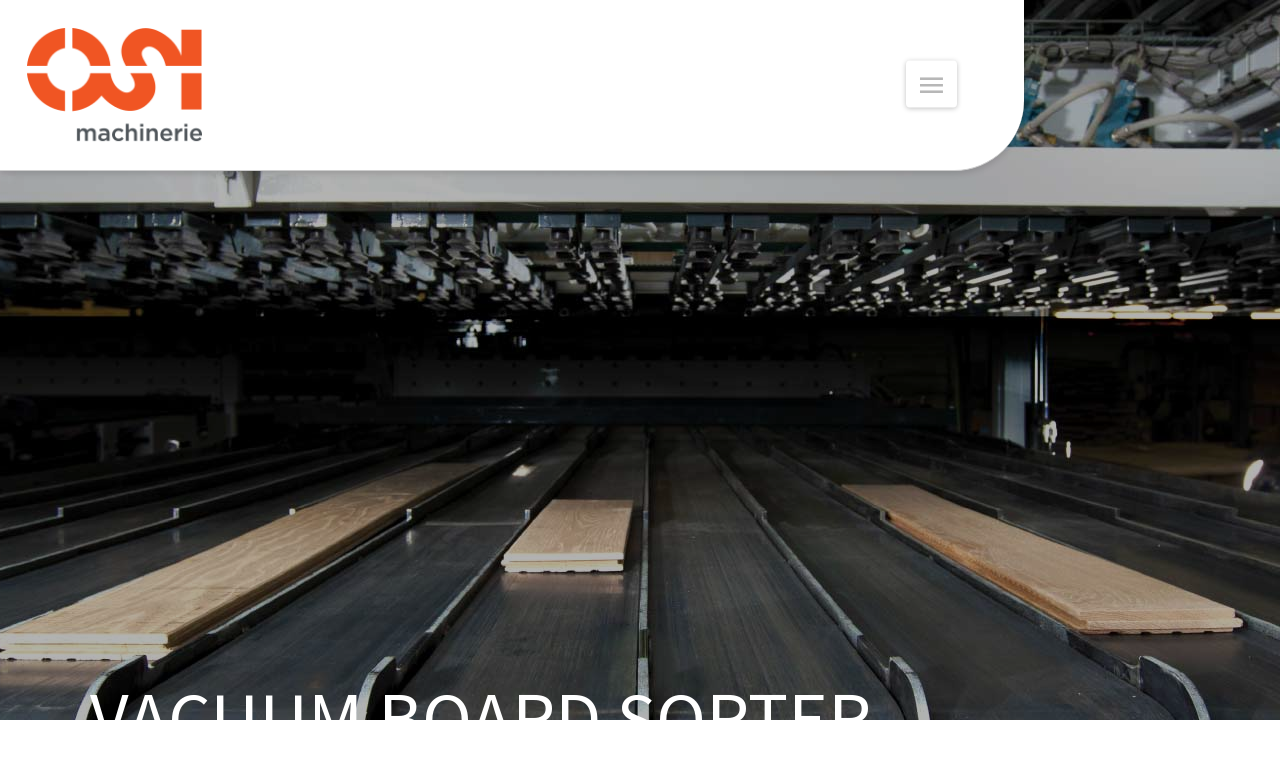

--- FILE ---
content_type: text/css; charset=UTF-8
request_url: https://osimachinerie.ca/wp-content/uploads/bb-plugin/cache/428-layout.css?ver=b9162588cdd63c003590e03a435efc0c
body_size: 9173
content:
.fl-builder-content *,.fl-builder-content *:before,.fl-builder-content *:after {-webkit-box-sizing: border-box;-moz-box-sizing: border-box;box-sizing: border-box;}.fl-row:before,.fl-row:after,.fl-row-content:before,.fl-row-content:after,.fl-col-group:before,.fl-col-group:after,.fl-col:before,.fl-col:after,.fl-module:not([data-accepts]):before,.fl-module:not([data-accepts]):after,.fl-module-content:before,.fl-module-content:after {display: table;content: " ";}.fl-row:after,.fl-row-content:after,.fl-col-group:after,.fl-col:after,.fl-module:not([data-accepts]):after,.fl-module-content:after {clear: both;}.fl-clear {clear: both;}.fl-row,.fl-row-content {margin-left: auto;margin-right: auto;min-width: 0;}.fl-row-content-wrap {position: relative;}.fl-builder-mobile .fl-row-bg-photo .fl-row-content-wrap {background-attachment: scroll;}.fl-row-bg-video,.fl-row-bg-video .fl-row-content,.fl-row-bg-embed,.fl-row-bg-embed .fl-row-content {position: relative;}.fl-row-bg-video .fl-bg-video,.fl-row-bg-embed .fl-bg-embed-code {bottom: 0;left: 0;overflow: hidden;position: absolute;right: 0;top: 0;}.fl-row-bg-video .fl-bg-video video,.fl-row-bg-embed .fl-bg-embed-code video {bottom: 0;left: 0px;max-width: none;position: absolute;right: 0;top: 0px;}.fl-row-bg-video .fl-bg-video video {min-width: 100%;min-height: 100%;width: auto;height: auto;}.fl-row-bg-video .fl-bg-video iframe,.fl-row-bg-embed .fl-bg-embed-code iframe {pointer-events: none;width: 100vw;height: 56.25vw; max-width: none;min-height: 100vh;min-width: 177.77vh; position: absolute;top: 50%;left: 50%;-ms-transform: translate(-50%, -50%); -webkit-transform: translate(-50%, -50%); transform: translate(-50%, -50%);}.fl-bg-video-fallback {background-position: 50% 50%;background-repeat: no-repeat;background-size: cover;bottom: 0px;left: 0px;position: absolute;right: 0px;top: 0px;}.fl-row-bg-slideshow,.fl-row-bg-slideshow .fl-row-content {position: relative;}.fl-row .fl-bg-slideshow {bottom: 0;left: 0;overflow: hidden;position: absolute;right: 0;top: 0;z-index: 0;}.fl-builder-edit .fl-row .fl-bg-slideshow * {bottom: 0;height: auto !important;left: 0;position: absolute !important;right: 0;top: 0;}.fl-row-bg-overlay .fl-row-content-wrap:after {border-radius: inherit;content: '';display: block;position: absolute;top: 0;right: 0;bottom: 0;left: 0;z-index: 0;}.fl-row-bg-overlay .fl-row-content {position: relative;z-index: 1;}.fl-row-default-height .fl-row-content-wrap,.fl-row-custom-height .fl-row-content-wrap {display: -webkit-box;display: -webkit-flex;display: -ms-flexbox;display: flex;min-height: 100vh;}.fl-row-overlap-top .fl-row-content-wrap {display: -webkit-inline-box;display: -webkit-inline-flex;display: -moz-inline-box;display: -ms-inline-flexbox;display: inline-flex;width: 100%;}.fl-row-default-height .fl-row-content-wrap,.fl-row-custom-height .fl-row-content-wrap {min-height: 0;}.fl-row-default-height .fl-row-content,.fl-row-full-height .fl-row-content,.fl-row-custom-height .fl-row-content {-webkit-box-flex: 1 1 auto; -moz-box-flex: 1 1 auto;-webkit-flex: 1 1 auto;-ms-flex: 1 1 auto;flex: 1 1 auto;}.fl-row-default-height .fl-row-full-width.fl-row-content,.fl-row-full-height .fl-row-full-width.fl-row-content,.fl-row-custom-height .fl-row-full-width.fl-row-content {max-width: 100%;width: 100%;}.fl-row-default-height.fl-row-align-center .fl-row-content-wrap,.fl-row-full-height.fl-row-align-center .fl-row-content-wrap,.fl-row-custom-height.fl-row-align-center .fl-row-content-wrap {-webkit-align-items: center;-webkit-box-align: center;-webkit-box-pack: center;-webkit-justify-content: center;-ms-flex-align: center;-ms-flex-pack: center;justify-content: center;align-items: center;}.fl-row-default-height.fl-row-align-bottom .fl-row-content-wrap,.fl-row-full-height.fl-row-align-bottom .fl-row-content-wrap,.fl-row-custom-height.fl-row-align-bottom .fl-row-content-wrap {-webkit-align-items: flex-end;-webkit-justify-content: flex-end;-webkit-box-align: end;-webkit-box-pack: end;-ms-flex-align: end;-ms-flex-pack: end;justify-content: flex-end;align-items: flex-end;}.fl-col-group-equal-height {display: flex;flex-wrap: wrap;width: 100%;}.fl-col-group-equal-height.fl-col-group-has-child-loading {flex-wrap: nowrap;}.fl-col-group-equal-height .fl-col,.fl-col-group-equal-height .fl-col-content {display: flex;flex: 1 1 auto;}.fl-col-group-equal-height .fl-col-content {flex-direction: column;flex-shrink: 1;min-width: 1px;max-width: 100%;width: 100%;}.fl-col-group-equal-height:before,.fl-col-group-equal-height .fl-col:before,.fl-col-group-equal-height .fl-col-content:before,.fl-col-group-equal-height:after,.fl-col-group-equal-height .fl-col:after,.fl-col-group-equal-height .fl-col-content:after{content: none;}.fl-col-group-nested.fl-col-group-equal-height.fl-col-group-align-top .fl-col-content,.fl-col-group-equal-height.fl-col-group-align-top .fl-col-content {justify-content: flex-start;}.fl-col-group-nested.fl-col-group-equal-height.fl-col-group-align-center .fl-col-content,.fl-col-group-equal-height.fl-col-group-align-center .fl-col-content {justify-content: center;}.fl-col-group-nested.fl-col-group-equal-height.fl-col-group-align-bottom .fl-col-content,.fl-col-group-equal-height.fl-col-group-align-bottom .fl-col-content {justify-content: flex-end;}.fl-col-group-equal-height.fl-col-group-align-center .fl-col-group {width: 100%;}.fl-col {float: left;min-height: 1px;}.fl-col-bg-overlay .fl-col-content {position: relative;}.fl-col-bg-overlay .fl-col-content:after {border-radius: inherit;content: '';display: block;position: absolute;top: 0;right: 0;bottom: 0;left: 0;z-index: 0;}.fl-col-bg-overlay .fl-module {position: relative;z-index: 2;}.single:not(.woocommerce).single-fl-builder-template .fl-content {width: 100%;}.fl-builder-layer {position: absolute;top:0;left:0;right: 0;bottom: 0;z-index: 0;pointer-events: none;overflow: hidden;}.fl-builder-shape-layer {z-index: 0;}.fl-builder-shape-layer.fl-builder-bottom-edge-layer {z-index: 1;}.fl-row-bg-overlay .fl-builder-shape-layer {z-index: 1;}.fl-row-bg-overlay .fl-builder-shape-layer.fl-builder-bottom-edge-layer {z-index: 2;}.fl-row-has-layers .fl-row-content {z-index: 1;}.fl-row-bg-overlay .fl-row-content {z-index: 2;}.fl-builder-layer > * {display: block;position: absolute;top:0;left:0;width: 100%;}.fl-builder-layer + .fl-row-content {position: relative;}.fl-builder-layer .fl-shape {fill: #aaa;stroke: none;stroke-width: 0;width:100%;}@supports (-webkit-touch-callout: inherit) {.fl-row.fl-row-bg-parallax .fl-row-content-wrap,.fl-row.fl-row-bg-fixed .fl-row-content-wrap {background-position: center !important;background-attachment: scroll !important;}}@supports (-webkit-touch-callout: none) {.fl-row.fl-row-bg-fixed .fl-row-content-wrap {background-position: center !important;background-attachment: scroll !important;}}.fl-clearfix:before,.fl-clearfix:after {display: table;content: " ";}.fl-clearfix:after {clear: both;}.sr-only {position: absolute;width: 1px;height: 1px;padding: 0;overflow: hidden;clip: rect(0,0,0,0);white-space: nowrap;border: 0;}.fl-builder-content a.fl-button,.fl-builder-content a.fl-button:visited {border-radius: 4px;-moz-border-radius: 4px;-webkit-border-radius: 4px;display: inline-block;font-size: 16px;font-weight: normal;line-height: 18px;padding: 12px 24px;text-decoration: none;text-shadow: none;}.fl-builder-content .fl-button:hover {text-decoration: none;}.fl-builder-content .fl-button:active {position: relative;top: 1px;}.fl-builder-content .fl-button-width-full .fl-button {display: block;text-align: center;}.fl-builder-content .fl-button-width-custom .fl-button {display: inline-block;text-align: center;max-width: 100%;}.fl-builder-content .fl-button-left {text-align: left;}.fl-builder-content .fl-button-center {text-align: center;}.fl-builder-content .fl-button-right {text-align: right;}.fl-builder-content .fl-button i {font-size: 1.3em;height: auto;margin-right:8px;vertical-align: middle;width: auto;}.fl-builder-content .fl-button i.fl-button-icon-after {margin-left: 8px;margin-right: 0;}.fl-builder-content .fl-button-has-icon .fl-button-text {vertical-align: middle;}.fl-icon-wrap {display: inline-block;}.fl-icon {display: table-cell;vertical-align: middle;}.fl-icon a {text-decoration: none;}.fl-icon i {float: right;height: auto;width: auto;}.fl-icon i:before {border: none !important;height: auto;width: auto;}.fl-icon-text {display: table-cell;text-align: left;padding-left: 15px;vertical-align: middle;}.fl-icon-text-empty {display: none;}.fl-icon-text *:last-child {margin: 0 !important;padding: 0 !important;}.fl-icon-text a {text-decoration: none;}.fl-icon-text span {display: block;}.fl-icon-text span.mce-edit-focus {min-width: 1px;}.fl-module img {max-width: 100%;}.fl-photo {line-height: 0;position: relative;}.fl-photo-align-left {text-align: left;}.fl-photo-align-center {text-align: center;}.fl-photo-align-right {text-align: right;}.fl-photo-content {display: inline-block;line-height: 0;position: relative;max-width: 100%;}.fl-photo-img-svg {width: 100%;}.fl-photo-content img {display: inline;height: auto;max-width: 100%;}.fl-photo-crop-circle img {-webkit-border-radius: 100%;-moz-border-radius: 100%;border-radius: 100%;}.fl-photo-caption {font-size: 13px;line-height: 18px;overflow: hidden;text-overflow: ellipsis;}.fl-photo-caption-below {padding-bottom: 20px;padding-top: 10px;}.fl-photo-caption-hover {background: rgba(0,0,0,0.7);bottom: 0;color: #fff;left: 0;opacity: 0;filter: alpha(opacity = 0);padding: 10px 15px;position: absolute;right: 0;-webkit-transition:opacity 0.3s ease-in;-moz-transition:opacity 0.3s ease-in;transition:opacity 0.3s ease-in;}.fl-photo-content:hover .fl-photo-caption-hover {opacity: 100;filter: alpha(opacity = 100);}.fl-builder-pagination,.fl-builder-pagination-load-more {padding: 40px 0;}.fl-builder-pagination ul.page-numbers {list-style: none;margin: 0;padding: 0;text-align: center;}.fl-builder-pagination li {display: inline-block;list-style: none;margin: 0;padding: 0;}.fl-builder-pagination li a.page-numbers,.fl-builder-pagination li span.page-numbers {border: 1px solid #e6e6e6;display: inline-block;padding: 5px 10px;margin: 0 0 5px;}.fl-builder-pagination li a.page-numbers:hover,.fl-builder-pagination li span.current {background: #f5f5f5;text-decoration: none;}.fl-slideshow,.fl-slideshow * {-webkit-box-sizing: content-box;-moz-box-sizing: content-box;box-sizing: content-box;}.fl-slideshow .fl-slideshow-image img {max-width: none !important;}.fl-slideshow-social {line-height: 0 !important;}.fl-slideshow-social * {margin: 0 !important;}.fl-builder-content .bx-wrapper .bx-viewport {background: transparent;border: none;box-shadow: none;-moz-box-shadow: none;-webkit-box-shadow: none;left: 0;}.mfp-wrap button.mfp-arrow,.mfp-wrap button.mfp-arrow:active,.mfp-wrap button.mfp-arrow:hover,.mfp-wrap button.mfp-arrow:focus {background: transparent !important;border: none !important;outline: none;position: absolute;top: 50%;box-shadow: none !important;-moz-box-shadow: none !important;-webkit-box-shadow: none !important;}.mfp-wrap .mfp-close,.mfp-wrap .mfp-close:active,.mfp-wrap .mfp-close:hover,.mfp-wrap .mfp-close:focus {background: transparent !important;border: none !important;outline: none;position: absolute;top: 0;box-shadow: none !important;-moz-box-shadow: none !important;-webkit-box-shadow: none !important;}.admin-bar .mfp-wrap .mfp-close,.admin-bar .mfp-wrap .mfp-close:active,.admin-bar .mfp-wrap .mfp-close:hover,.admin-bar .mfp-wrap .mfp-close:focus {top: 32px!important;}img.mfp-img {padding: 0;}.mfp-counter {display: none;}.mfp-wrap .mfp-preloader.fa {font-size: 30px;}.fl-form-field {margin-bottom: 15px;}.fl-form-field input.fl-form-error {border-color: #DD6420;}.fl-form-error-message {clear: both;color: #DD6420;display: none;padding-top: 8px;font-size: 12px;font-weight: lighter;}.fl-form-button-disabled {opacity: 0.5;}.fl-animation {opacity: 0;}body.fl-no-js .fl-animation {opacity: 1;}.fl-builder-preview .fl-animation,.fl-builder-edit .fl-animation,.fl-animated {opacity: 1;}.fl-animated {animation-fill-mode: both;-webkit-animation-fill-mode: both;}.fl-button.fl-button-icon-animation i {width: 0 !important;opacity: 0;-ms-filter: "alpha(opacity=0)";transition: all 0.2s ease-out;-webkit-transition: all 0.2s ease-out;}.fl-button.fl-button-icon-animation:hover i {opacity: 1! important;-ms-filter: "alpha(opacity=100)";}.fl-button.fl-button-icon-animation i.fl-button-icon-after {margin-left: 0px !important;}.fl-button.fl-button-icon-animation:hover i.fl-button-icon-after {margin-left: 10px !important;}.fl-button.fl-button-icon-animation i.fl-button-icon-before {margin-right: 0 !important;}.fl-button.fl-button-icon-animation:hover i.fl-button-icon-before {margin-right: 20px !important;margin-left: -10px;}.fl-builder-content a.fl-button,.fl-builder-content a.fl-button:visited {background: #fafafa;border: 1px solid #ccc;color: #333;}.fl-builder-content a.fl-button *,.fl-builder-content a.fl-button:visited * {color: #333;}@media (max-width: 1200px) {}@media (max-width: 992px) { .fl-col-group.fl-col-group-medium-reversed {display: -webkit-flex;display: flex;-webkit-flex-wrap: wrap-reverse;flex-wrap: wrap-reverse;flex-direction: row-reverse;} }@media (max-width: 768px) { .fl-row-content-wrap {background-attachment: scroll !important;}.fl-row-bg-parallax .fl-row-content-wrap {background-attachment: scroll !important;background-position: center center !important;}.fl-col-group.fl-col-group-equal-height {display: block;}.fl-col-group.fl-col-group-equal-height.fl-col-group-custom-width {display: -webkit-box;display: -webkit-flex;display: flex;}.fl-col-group.fl-col-group-responsive-reversed {display: -webkit-flex;display: flex;-webkit-flex-wrap: wrap-reverse;flex-wrap: wrap-reverse;flex-direction: row-reverse;}.fl-col-group.fl-col-group-responsive-reversed .fl-col:not(.fl-col-small-custom-width) {flex-basis: 100%;width: 100% !important;}.fl-col-group.fl-col-group-medium-reversed:not(.fl-col-group-responsive-reversed) {display: unset;display: unset;-webkit-flex-wrap: unset;flex-wrap: unset;flex-direction: unset;}.fl-col {clear: both;float: none;margin-left: auto;margin-right: auto;width: auto !important;}.fl-col-small:not(.fl-col-small-full-width) {max-width: 400px;}.fl-block-col-resize {display:none;}.fl-row[data-node] .fl-row-content-wrap {margin: 0;padding-left: 0;padding-right: 0;}.fl-row[data-node] .fl-bg-video,.fl-row[data-node] .fl-bg-slideshow {left: 0;right: 0;}.fl-col[data-node] .fl-col-content {margin: 0;padding-left: 0;padding-right: 0;} }@media (min-width: 1201px) {html .fl-visible-large:not(.fl-visible-desktop),html .fl-visible-medium:not(.fl-visible-desktop),html .fl-visible-mobile:not(.fl-visible-desktop) {display: none;}}@media (min-width: 993px) and (max-width: 1200px) {html .fl-visible-desktop:not(.fl-visible-large),html .fl-visible-medium:not(.fl-visible-large),html .fl-visible-mobile:not(.fl-visible-large) {display: none;}}@media (min-width: 769px) and (max-width: 992px) {html .fl-visible-desktop:not(.fl-visible-medium),html .fl-visible-large:not(.fl-visible-medium),html .fl-visible-mobile:not(.fl-visible-medium) {display: none;}}@media (max-width: 768px) {html .fl-visible-desktop:not(.fl-visible-mobile),html .fl-visible-large:not(.fl-visible-mobile),html .fl-visible-medium:not(.fl-visible-mobile) {display: none;}}.fl-col-content {display: flex;flex-direction: column;}.fl-row-fixed-width {max-width: 1100px;}.fl-row-content-wrap {margin-top: 0px;margin-right: 0px;margin-bottom: 0px;margin-left: 0px;padding-top: 20px;padding-right: 20px;padding-bottom: 20px;padding-left: 20px;}.fl-module-content, .fl-module:where(.fl-module:not(:has(> .fl-module-content))) {margin-top: 20px;margin-right: 20px;margin-bottom: 20px;margin-left: 20px;}.page .fl-post-header, .single-fl-builder-template .fl-post-header { display:none; }.fl-node-5c3ce4741d069.fl-row-full-height > .fl-row-content-wrap,.fl-node-5c3ce4741d069.fl-row-custom-height > .fl-row-content-wrap {display: -webkit-box;display: -webkit-flex;display: -ms-flexbox;display: flex;}.fl-node-5c3ce4741d069.fl-row-full-height > .fl-row-content-wrap {min-height: 100vh;}.fl-node-5c3ce4741d069.fl-row-custom-height > .fl-row-content-wrap {min-height: 0;}.fl-builder-edit .fl-node-5c3ce4741d069.fl-row-full-height > .fl-row-content-wrap {min-height: calc( 100vh - 48px );}@media all and (width: 768px) and (height: 1024px) and (orientation:portrait){.fl-node-5c3ce4741d069.fl-row-full-height > .fl-row-content-wrap {min-height: 1024px;}}@media all and (width: 1024px) and (height: 768px) and (orientation:landscape){.fl-node-5c3ce4741d069.fl-row-full-height > .fl-row-content-wrap {min-height: 768px;}}@media screen and (aspect-ratio: 40/71) {.fl-node-5c3ce4741d069.fl-row-full-height > .fl-row-content-wrap {min-height: 500px;}}.fl-node-5c3ce4741d069 > .fl-row-content-wrap:after {background-color: rgba(0,0,0,0.3);}.fl-node-5c3ce4741d069 > .fl-row-content-wrap {background-image: url(https://osimachinerie.ca/wp-content/uploads/2019/05/entete-distributeur-succion_ang.jpg);background-repeat: no-repeat;background-position: center center;background-attachment: scroll;background-size: cover;}.fl-node-5c3ce4741d069.fl-row-custom-height > .fl-row-content-wrap {min-height: 800px;}@media(max-width: 992px) {.fl-node-5c3ce4741d069.fl-row-custom-height > .fl-row-content-wrap {min-height: 0px;}}@media(max-width: 768px) {.fl-node-5c3ce4741d069.fl-row-custom-height > .fl-row-content-wrap {min-height: 0px;}}.fl-node-5c3ce4741d2f0 > .fl-row-content-wrap {background-color: #d2cfcd;}.fl-node-5c3ce4741e08c > .fl-row-content-wrap {background-color: #f05522;} .fl-node-5c3ce4741e08c > .fl-row-content-wrap {margin-top:50px;}.fl-node-5c3ce4741d11d {width: 100%;}.fl-node-5c3ce4741d25b {width: 100%;}.fl-node-5c3ce4741d38c {width: 100%;}.fl-node-5c3ce4741d6f7 {width: 100%;}.fl-node-5c3ce4741d8e2 {width: 100%;}.fl-node-5c45eda1d7075 {width: 100%;}.fl-node-5f32c9d1aea13 {width: 17%;}.fl-node-5f32c9d1aea14 {width: 83%;}.fl-node-5f32c9d1aea14 > .fl-col-content {border-top-left-radius: 0px;border-top-right-radius: 0px;border-bottom-left-radius: 0px;border-bottom-right-radius: 0px;box-shadow: 0px 0px 0px 0px rgba(0, 0, 0, 0.5);}.uabb-heading-wrapper .uabb-heading {padding: 0;margin: 0;}.uabb-module-content.uabb-heading-wrapper {position: relative;}.uabb-module-content .uabb-text-editor :not(a) {color: inherit;}.uabb-module-content .uabb-text-editor :not(i) {font-family: inherit;}.uabb-module-content .uabb-text-editor :not(h1):not(h2):not(h3):not(h4):not(h5):not(h6) {font-size: inherit;line-height: inherit;}.uabb-module-content .uabb-text-editor :not(h1):not(h2):not(h3):not(h4):not(h5):not(h6):not(strong):not(b):not(i) {font-weight: inherit;}.uabb-background-heading-wrap {z-index: 2;-webkit-box-orient: horizontal;-webkit-box-direction: normal;-webkit-flex-direction: row;-ms-flex-direction: row;flex-direction: row;}.uabb-background-heading-wrap::before {position: absolute;top: 50%;left: 0;z-index: 0;display: block;color: rgba(0, 0, 0, 0.09);content: attr(data-background-text);font-size: 100px;-webkit-transform: translateY(-50%);-ms-transform: translateY(-50%);transform: translateY(-50%);}.uabb-module-content.uabb-heading-wrapper.uabb-heading-align-center .uabb-background-heading-wrap:before {top: 40%;left: 50%;-webkit-transform: translateX(-50%) translateY(-50%);-ms-transform: translateX(-50%) translateY(-50%);transform: translateX(-50%) translateY(-50%);}.uabb-module-content.uabb-heading-wrapper.uabb-heading-align-right .uabb-background-heading-wrap:before {right: 0;left: auto;}.uabb-heading-wrapper .uabb-heading a,.uabb-heading a,.uabb-heading a:hover,.uabb-heading a:focus,.uabb-heading a:active {text-decoration: none;}.uabb-heading-align-left .uabb-heading,.uabb-heading-align-left .uabb-subheading,.uabb-heading-align-left .uabb-subheading *,.uabb-module-content.uabb-heading-wrapper.uabb-heading-align-left .uabb-background-heading-wrap {text-align: left;}.uabb-heading-align-center .uabb-heading,.uabb-heading-align-center .uabb-subheading,.uabb-heading-align-center .uabb-subheading *,.uabb-module-content.uabb-heading-wrapper.uabb-heading-align-center .uabb-background-heading-wrap {text-align: center;}.uabb-heading-align-right .uabb-heading,.uabb-heading-align-right .uabb-subheading,.uabb-heading-align-right .uabb-subheading *,.uabb-module-content.uabb-heading-wrapper.uabb-heading-align-right .uabb-background-heading-wrap {text-align: right;}.uabb-heading-wrapper .uabb-subheading * {margin: 0;}.fl-node-5c3ce4741d16b .uabb-heading .uabb-heading-text {}.fl-node-5c3ce4741d16b .uabb-heading .uabb-heading-text {}.fl-node-5c3ce4741d16b .uabb-heading-wrapper .uabb-heading {margin-top: 0px;margin-bottom: 5px;}.fl-node-5c3ce4741d16b .uabb-subheading {margin-top: 0px;margin-bottom: 0px;}.fl-node-5c3ce4741d16b .fl-module-content.fl-node-content .uabb-heading,.fl-node-5c3ce4741d16b .fl-module-content.fl-node-content .uabb-heading .uabb-heading-text,.fl-node-5c3ce4741d16b .fl-module-content.fl-node-content .uabb-heading * {color: #ffffff;}.fl-node-5c3ce4741d16b .fl-module-content.fl-node-content .uabb-module-content .uabb-text-editor {color: #ffffff;}.fl-node-5c3ce4741d16b .uabb-module-content.uabb-heading-wrapper .uabb-background-heading-wrap::before {color: ;}@media ( max-width: 992px ) {.fl-node-5c3ce4741d16b .uabb-responsive-medsmall .uabb-side-left,.fl-node-5c3ce4741d16b .uabb-responsive-medsmall .uabb-side-right {width: 20%;}.fl-node-5c3ce4741d16b .uabb-responsive-medsmall .uabb-divider-content h3 {white-space: normal;}.fl-node-5c3ce4741d16b .uabb-heading .uabb-heading-text {}.uabb-background-heading-wrap::before {-webkit-transform: translateY(-50%);-ms-transform: translateY(-50%);transform: translateY(-50%);}}@media ( max-width: 768px ) {.fl-node-5c3ce4741d16b .uabb-responsive-mobile .uabb-side-left,.fl-node-5c3ce4741d16b .uabb-responsive-mobile .uabb-side-right,.fl-node-5c3ce4741d16b .uabb-responsive-medsmall .uabb-side-left,.fl-node-5c3ce4741d16b .uabb-responsive-medsmall .uabb-side-right {width: 10%;}.fl-node-5c3ce4741d16b .uabb-responsive-mobile .uabb-divider-content h3 {white-space: normal;}.fl-node-5c3ce4741d16b .uabb-heading .uabb-heading-text {}.fl-node-5c3ce4741d16b .uabb-heading-wrapper .uabb-heading,.fl-node-5c3ce4741d16b .uabb-heading-wrapper .uabb-subheading,.fl-node-5c3ce4741d16b .uabb-heading-wrapper .uabb-subheading * {text-align: left;}.uabb-background-heading-wrap::before {-webkit-transform: translateY(-50%);-ms-transform: translateY(-50%);transform: translateY(-50%);}}.fl-node-5c3ce4741d16b .uabb-heading-wrapper .uabb-heading,.fl-node-5c3ce4741d16b .uabb-heading-wrapper .uabb-heading .uabb-heading-text {font-size: 75px;text-align: left;}.fl-node-5c3ce4741d16b .uabb-text-editor.uabb-text-editor, .fl-node-5c3ce4741d16b .uabb-text-editor.uabb-text-editor p {font-size: 36px;text-align: left;}@media(max-width: 992px) {.fl-node-5c3ce4741d16b .uabb-heading-wrapper .uabb-heading,.fl-node-5c3ce4741d16b .uabb-heading-wrapper .uabb-heading .uabb-heading-text {font-size: 48px;}}@media(max-width: 768px) {.fl-node-5c3ce4741d16b .uabb-heading-wrapper .uabb-heading,.fl-node-5c3ce4741d16b .uabb-heading-wrapper .uabb-heading .uabb-heading-text {font-size: 40px;}} .fl-node-5c3ce4741d16b > .fl-module-content {margin-top:640px;margin-bottom:0px;}@media ( max-width: 992px ) { .fl-node-5c3ce4741d16b.fl-module > .fl-module-content {margin-top:100px;}}@media (max-width: 768px) { .fl-node-5c3ce4741d16b > .fl-module-content { margin-top:20px; } }.fl-row-fixed-width {min-width: 1px;}.fl-col-group.fl-col-group-responsive-reversed,.fl-col-group.fl-col-group-responsive-reversed .fl-col,.fl-col-group.fl-col-group-responsive-reversed .fl-col-content,.fl-col-group-equal-height .fl-col,.fl-col-group-equal-height .fl-col-content {min-width: 0px;}.fl-module-box > .fl-module-pp-image-carousel {width: 100%;overflow: hidden;}.fl-module-box .pp-image-carousel.swiper-fade .swiper-slide {width: 100% !important;}.compat-field-pp-custom-link .alignleft {margin: 0;}.pp-image-carousel-wrapper {position: relative;}.pp-image-carousel,.pp-image-carousel.swiper-cube {position: relative;text-align: center;overflow: hidden;height: 250px;}.pp-slides-auto .pp-image-carousel-item {width: auto;}.pp-slides-auto .pp-image-carousel-item figure.use-as-background .swiper-slide-image {width: auto !important;}.pp-slides-overflow .pp-image-carousel {overflow: visible;}.pp-image-carousel-item {float: left;text-align: center;overflow: hidden;}.pp-image-carousel-content {position: relative;text-align: center;overflow: hidden;}.pp-image-carousel.slider-type-slideshow {height: 450px;}.pp-image-carousel.slider-type-slideshow .swiper-wrapper {align-items: center;}.pp-image-carousel.swiper,.pp-image-carousel.swiper-container {width: 100%;}.pp-image-overlay {position: absolute;top: 0;left: 0;display: -webkit-box;display: -webkit-flex;display: -ms-flexbox;display: flex;-webkit-box-align: center;-webkit-align-items: center;-ms-flex-align: center;align-items: center;-webkit-box-pack: center;-webkit-justify-content: center;-ms-flex-pack: center;justify-content: center;text-align: center;width: 100%;height: 100%;padding: 20px;color: #fff;background-color: hsla(206,7%,54%,.8);-webkit-transition: opacity .5s,-webkit-transform .5s;transition: opacity .5s,-webkit-transform .5s;-o-transition: transform .5s,opacity .5s;transition: transform .5s,opacity .5s;transition: transform .5s,opacity .5s,-webkit-transform .5s;}.pp-image-carousel-item:not(:hover) .pp-image-overlay.from-bottom {-webkit-transform: translateY(100%);-ms-transform: translateY(100%);transform: translateY(100%);}.pp-image-carousel-item:not(:hover) .pp-image-overlay.from-top {-webkit-transform: translateY(-100%);-ms-transform: translateY(-100%);transform: translateY(-100%);}.pp-image-carousel-item:not(:hover) .pp-image-overlay.from-right {-webkit-transform: translateX(100%);-ms-transform: translateX(100%);transform: translateX(100%);}.pp-image-carousel-item:not(:hover) .pp-image-overlay.from-left {-webkit-transform: translateX(-100%);-ms-transform: translateX(-100%);transform: translateX(-100%);}.pp-image-carousel-item:not(:hover) .pp-image-overlay.framed {opacity: 0;}.pp-image-carousel-item .pp-image-overlay.fade {opacity: 0;}.pp-image-carousel-item:hover .pp-image-overlay.fade,.pp-image-carousel-item:focus .pp-image-overlay.fade {opacity: 1;}.pp-image-carousel-item:not(:hover) .pp-image-overlay.zoom-in {-webkit-transform: scale(.5);-ms-transform: scale(.5);transform: scale(.5);opacity: 0;}.pp-image-carousel .pp-carousel-image-container,.pp-image-carousel-thumbs .pp-image-carousel-thumb {background: no-repeat 50%;background-size: cover;height: 100%;position: relative;}.pp-carousel-image-container figure.use-as-background {display: inline-flex;height: 100%;justify-content: center;align-items: center;position: relative;}.pp-carousel-image-container figure.use-as-background .swiper-slide-image {object-fit: cover;}.pp-carousel-image-container figure.use-as-background picture.swiper-slide-image {width: 100%;}.pp-image-carousel-wrapper .swiper-pagination-bullets {cursor: default;}.pp-image-carousel-wrapper .swiper-pagination-bullet {top: 0;border: none;}.pp-image-carousel-wrapper.pp-nav-outside .swiper-pagination {bottom: 0;}.pp-image-carousel-wrapper .swiper-pagination-clickable .swiper-pagination-bullet {cursor: pointer;}.pp-image-carousel.swiper-horizontal>.swiper-pagination-progressbar,.pp-image-carousel.swiper-container-horizontal>.swiper-pagination-progressbar {width: 100%;height: 4px;left: 0;top: 0;background: rgba(0,0,0,.25);position: absolute;}.pp-image-carousel .swiper-pagination-progressbar .swiper-pagination-progressbar-fill {background: #000;position: absolute;left: 0;top: 0;width: 100%;height: 100%;-webkit-transform: scale(0);-ms-transform: scale(0);transform: scale(0);-webkit-transform-origin: left top;-ms-transform-origin: left top;transform-origin: left top;}.pp-image-carousel-wrapper .pp-swiper-button {background-image: none;width: auto;height: auto;line-height: 1;position: absolute;display: -webkit-inline-box;display: -webkit-inline-flex;display: -ms-inline-flexbox;display: inline-flex;align-items: center;justify-content: center;z-index: 1;cursor: pointer;font-size: 25px;top: 50%;margin-top: 0;-webkit-transform: translateY(-50%);-ms-transform: translateY(-50%);transform: translateY(-50%);}.pp-image-carousel-wrapper .pp-swiper-button:after {content: none;display: none;}.pp-image-carousel-wrapper .pp-swiper-button span {display: inline-flex;}.pp-image-carousel-wrapper .pp-swiper-button svg {height: 25px;}.pp-image-carousel-wrapper.pp-nav-outside .pp-swiper-button {top: calc(50% - 30px / 2);}.pp-image-carousel-wrapper .swiper-button-prev {left: 10px;}.pp-image-carousel-wrapper .swiper-button-next {right: 10px;}.pp-thumbnails-swiper .pp-image-carousel-thumb {background: no-repeat center;background-size: cover;height: 100%;position: relative;cursor: pointer;}.pp-thumbs-ratio-11 .pp-image-carousel-thumb {padding-bottom: 100%;}.pp-thumbs-ratio-43 .pp-image-carousel-thumb {padding-bottom: 75%;}.pp-thumbs-ratio-169 .pp-image-carousel-thumb {padding-bottom: 56.35%;}.pp-thumbs-ratio-219 .pp-image-carousel-thumb {padding-bottom: 42.8571%}.pp-image-overlay .pp-overlay-icon {display: inline-block;}.pp-image-overlay .pp-overlay-icon span {display: block;line-height: 1;}.pp-image-carousel .swiper-lazy-preloader {display: none;}.pp-image-carousel .pp-slides-count {display: none;}.caption-bottom .pp-carousel-image-container {display: flex;flex-direction: column;padding-bottom: 10px;background-color: var(--fl-global-body, #fff);}.caption-bottom .pp-image-carousel-item .swiper-slide-inner {overflow: hidden;margin-bottom: 10px;}.caption-bottom .pp-image-carousel-item .swiper-slide-inner img {overflow: hidden;}.caption-bottom.with-slide-count .pp-image-carousel .pp-caption {display: flex;justify-content: space-between;width: 100%;padding: 0 10px;pointer-events: none;text-align: left;}.caption-bottom.with-slide-count .pp-image-carousel .pp-slides-count {display: inline;min-width: 50px;text-align: right;}.caption-bottom.with-slide-count .pp-image-carousel .swiper-pagination-fraction {display: none;}.caption-bottom.with-slide-count .pp-image-carousel-wrapper.pp-nav-outside .pp-image-carousel {padding-bottom: 0;}.fl-node-5c3ce4741d2a3 .pp-image-carousel.slider-type-slideshow {margin-bottom: 20px;}@media only screen and (max-width: 1200px) {}@media only screen and (max-width: 992px) {}@media only screen and (max-width: 768px) {}.fl-node-5c3ce4741d2a3 .pp-image-carousel .pp-carousel-image-container {background-size: contain;}.fl-node-5c3ce4741d2a3 .pp-image-carousel .pp-carousel-image-container figure.use-as-background {}.fl-node-5c3ce4741d2a3 .pp-image-carousel .pp-carousel-image-container figure.use-as-background .swiper-slide-image {object-fit: contain;object-position: center;}.fl-node-5c3ce4741d2a3 .pp-carousel-image-container figure.use-as-background picture.swiper-slide-image img {}.fl-node-5c3ce4741d2a3 .pp-image-carousel .swiper-pagination-bullet {opacity: 1;background-color: #999999 !important;width: 10px;height: 10px;border-radius: 100px !important;box-shadow: none !important;}.fl-node-5c3ce4741d2a3 .pp-image-carousel.swiper-horizontal>.swiper-pagination-progressbar,.fl-node-5c3ce4741d2a3 .pp-image-carousel.swiper-container-horizontal>.swiper-pagination-progressbar {background-color: #999999 !important;}.fl-node-5c3ce4741d2a3 .pp-image-carousel .swiper-pagination-bullet:hover,.fl-node-5c3ce4741d2a3 .pp-image-carousel .swiper-pagination-bullet:focus,.fl-node-5c3ce4741d2a3 .pp-image-carousel .swiper-pagination-bullet-active,.fl-node-5c3ce4741d2a3 .pp-image-carousel .swiper-pagination-progressbar .swiper-pagination-progressbar-fill {background-color: #000000 !important;opacity: 1;box-shadow: none !important;}.fl-node-5c3ce4741d2a3 .pp-image-carousel-wrapper .pp-swiper-button {height: 85px;width: 85px;color: #f05522 !important;background-color: #ffffff !important;padding-top: 5px;padding-bottom: 5px;}.fl-node-5c3ce4741d2a3 .pp-image-carousel-wrapper .pp-swiper-button svg {height: 75px;}.fl-node-5c3ce4741d2a3 .pp-image-carousel-wrapper .pp-swiper-button svg path {fill: #f05522 !important;}.fl-node-5c3ce4741d2a3 .pp-image-carousel-wrapper .pp-swiper-button:hover,.fl-node-5c3ce4741d2a3 .pp-image-carousel-wrapper .pp-swiper-button:focus {color: #eeeeee !important;}.fl-node-5c3ce4741d2a3 .pp-image-carousel-wrapper .pp-swiper-button:hover svg path,.fl-node-5c3ce4741d2a3 .pp-image-carousel-wrapper .pp-swiper-button:focus svg path {fill: #eeeeee !important;}.fl-node-5c3ce4741d2a3 .pp-image-carousel-wrapper.pp-nav-outside .pp-image-carousel {padding-bottom: 30px;}.fl-node-5c3ce4741d2a3 .pp-image-overlay {background: rgba(0,0,0,.5);-webkit-transition: opacity 0.3s,-webkit-transform 0.3s;transition: opacity 0.3s,-webkit-transform 0.3s;-o-transition: transform 0.3s,opacity 0.3s;transition: transform 0.3s,opacity 0.3s;transition: transform 0.3s,opacity 0.3s,-webkit-transform 0.3s;}.fl-node-5c3ce4741d2a3 .pp-image-overlay .pp-overlay-icon {width: 30px;height: 30px;}.fl-node-5c3ce4741d2a3 .pp-image-overlay .pp-overlay-icon span {color: ;font-size: 30px;}.fl-node-5c3ce4741d2a3:not(.caption-bottom) .pp-image-carousel-item {border-style: none;border-width: 0;background-clip: border-box;border-top-width: 1px;border-right-width: 1px;border-bottom-width: 1px;border-left-width: 1px;border-top-left-radius: 0px;border-top-right-radius: 0px;border-bottom-left-radius: 0px;border-bottom-right-radius: 0px;}.fl-node-5c3ce4741d2a3.caption-bottom .pp-image-carousel-item img {border-style: none;border-width: 0;background-clip: border-box;border-top-width: 1px;border-right-width: 1px;border-bottom-width: 1px;border-left-width: 1px;border-top-left-radius: 0px;border-top-right-radius: 0px;border-bottom-left-radius: 0px;border-bottom-right-radius: 0px;}.fl-node-5c3ce4741d2a3 .pp-image-carousel-wrapper .pp-swiper-button {border-style: none;border-width: 0;background-clip: border-box;border-top-width: 1px;border-right-width: 1px;border-bottom-width: 1px;border-left-width: 1px;border-top-left-radius: 0px;border-top-right-radius: 0px;border-bottom-left-radius: 0px;border-bottom-right-radius: 0px;}.fl-node-5c3ce4741d2a3 .pp-image-overlay .pp-caption {font-weight: 400;}.fl-module-heading .fl-heading {padding: 0 !important;margin: 0 !important;}.fl-row .fl-col .fl-node-5c3ce4741d78a h4.fl-heading a,.fl-row .fl-col .fl-node-5c3ce4741d78a h4.fl-heading .fl-heading-text,.fl-row .fl-col .fl-node-5c3ce4741d78a h4.fl-heading .fl-heading-text *,.fl-node-5c3ce4741d78a h4.fl-heading .fl-heading-text {color: #F05522;} .fl-node-5c3ce4741d78a > .fl-module-content {margin-bottom:0px;}.fl-node-5c3ce4741d862 .uabb-separator-parent {line-height: 0;text-align: left;}.fl-node-5c3ce4741d862 .uabb-image-outter-wrap {width: 50px;}.fl-node-5c3ce4741d862 .uabb-separator {border-top:1px solid #50555a;width: 100%;display: inline-block;}.uabb-heading-wrapper .uabb-subheading * {margin: 0;}.fl-node-5c3ce4741d862 .uabb-heading .uabb-heading-text {}.fl-node-5c3ce4741d862 .uabb-heading .uabb-heading-text {}.fl-node-5c3ce4741d862 .uabb-heading-wrapper .uabb-heading {margin-top: 0px;margin-bottom: 0px;}.fl-node-5c3ce4741d862 .uabb-subheading {margin-top: 15px;margin-bottom: 0px;}.fl-node-5c3ce4741d862 .fl-module-content.fl-node-content .uabb-heading,.fl-node-5c3ce4741d862 .fl-module-content.fl-node-content .uabb-heading .uabb-heading-text,.fl-node-5c3ce4741d862 .fl-module-content.fl-node-content .uabb-heading * {}.fl-node-5c3ce4741d862 .uabb-module-content.uabb-heading-wrapper .uabb-background-heading-wrap::before {color: ;}@media ( max-width: 992px ) {.fl-node-5c3ce4741d862 .uabb-responsive-medsmall .uabb-side-left,.fl-node-5c3ce4741d862 .uabb-responsive-medsmall .uabb-side-right {width: 20%;}.fl-node-5c3ce4741d862 .uabb-responsive-medsmall .uabb-divider-content h3 {white-space: normal;}.fl-node-5c3ce4741d862 .uabb-heading .uabb-heading-text {}.uabb-background-heading-wrap::before {-webkit-transform: translateY(-50%);-ms-transform: translateY(-50%);transform: translateY(-50%);}}@media ( max-width: 768px ) {.fl-node-5c3ce4741d862 .uabb-responsive-mobile .uabb-side-left,.fl-node-5c3ce4741d862 .uabb-responsive-mobile .uabb-side-right,.fl-node-5c3ce4741d862 .uabb-responsive-medsmall .uabb-side-left,.fl-node-5c3ce4741d862 .uabb-responsive-medsmall .uabb-side-right {width: 10%;}.fl-node-5c3ce4741d862 .uabb-responsive-mobile .uabb-divider-content h3 {white-space: normal;}.fl-node-5c3ce4741d862 .uabb-heading .uabb-heading-text {}.fl-node-5c3ce4741d862 .uabb-heading-wrapper .uabb-heading,.fl-node-5c3ce4741d862 .uabb-heading-wrapper .uabb-subheading,.fl-node-5c3ce4741d862 .uabb-heading-wrapper .uabb-subheading * {text-align: left;}.uabb-background-heading-wrap::before {-webkit-transform: translateY(-50%);-ms-transform: translateY(-50%);transform: translateY(-50%);}}.fl-node-5c3ce4741d862 .uabb-heading-wrapper .uabb-heading,.fl-node-5c3ce4741d862 .uabb-heading-wrapper .uabb-heading .uabb-heading-text {font-weight: 400;text-transform: none;} .fl-node-5c3ce4741d862 > .fl-module-content {margin-top:0px;margin-bottom:0px;}.uabb-heading-wrapper .uabb-subheading * {margin: 0;}.fl-node-5c3ce4741dda1 .uabb-heading .uabb-heading-text {}.fl-node-5c3ce4741dda1 .uabb-heading .uabb-heading-text {}.fl-node-5c3ce4741dda1 .uabb-heading-wrapper .uabb-heading {margin-top: 0px;margin-bottom: 15px;}.fl-node-5c3ce4741dda1 .uabb-subheading {margin-top: 15px;margin-bottom: 0px;}.fl-node-5c3ce4741dda1 .fl-module-content.fl-node-content .uabb-heading,.fl-node-5c3ce4741dda1 .fl-module-content.fl-node-content .uabb-heading .uabb-heading-text,.fl-node-5c3ce4741dda1 .fl-module-content.fl-node-content .uabb-heading * {color: #f05522;}.fl-node-5c3ce4741dda1 .uabb-module-content.uabb-heading-wrapper .uabb-background-heading-wrap::before {color: ;}@media ( max-width: 992px ) {.fl-node-5c3ce4741dda1 .uabb-responsive-medsmall .uabb-side-left,.fl-node-5c3ce4741dda1 .uabb-responsive-medsmall .uabb-side-right {width: 20%;}.fl-node-5c3ce4741dda1 .uabb-responsive-medsmall .uabb-divider-content h3 {white-space: normal;}.fl-node-5c3ce4741dda1 .uabb-heading .uabb-heading-text {}.uabb-background-heading-wrap::before {-webkit-transform: translateY(-50%);-ms-transform: translateY(-50%);transform: translateY(-50%);}}@media ( max-width: 768px ) {.fl-node-5c3ce4741dda1 .uabb-responsive-mobile .uabb-side-left,.fl-node-5c3ce4741dda1 .uabb-responsive-mobile .uabb-side-right,.fl-node-5c3ce4741dda1 .uabb-responsive-medsmall .uabb-side-left,.fl-node-5c3ce4741dda1 .uabb-responsive-medsmall .uabb-side-right {width: 10%;}.fl-node-5c3ce4741dda1 .uabb-responsive-mobile .uabb-divider-content h3 {white-space: normal;}.fl-node-5c3ce4741dda1 .uabb-heading .uabb-heading-text {}.fl-node-5c3ce4741dda1 .uabb-heading-wrapper .uabb-heading,.fl-node-5c3ce4741dda1 .uabb-heading-wrapper .uabb-subheading,.fl-node-5c3ce4741dda1 .uabb-heading-wrapper .uabb-subheading * {text-align: left;}.uabb-background-heading-wrap::before {-webkit-transform: translateY(-50%);-ms-transform: translateY(-50%);transform: translateY(-50%);}}@media(max-width: 768px) {.fl-node-5c3ce4741dda1 .uabb-heading-wrapper .uabb-heading,.fl-node-5c3ce4741dda1 .uabb-heading-wrapper .uabb-heading .uabb-heading-text {line-height: 1;text-align: left;}} .fl-node-5c3ce4741dda1 > .fl-module-content {margin-bottom:0px;}.fl-builder-content .fl-rich-text strong {font-weight: bold;}.fl-module.fl-rich-text p:last-child {margin-bottom: 0;}.fl-builder-edit .fl-module.fl-rich-text p:not(:has(~ *:not(.fl-block-overlay))) {margin-bottom: 0;}.fl-builder-content .fl-node-5c45eda1d70b7 .fl-module-content .fl-rich-text,.fl-builder-content .fl-node-5c45eda1d70b7 .fl-module-content .fl-rich-text * {color: #ffffff;}.fl-builder-content .fl-node-5c45eda1d70b7 .fl-rich-text, .fl-builder-content .fl-node-5c45eda1d70b7 .fl-rich-text *:not(b, strong) {font-weight: 400;font-size: 40px;line-height: 1.2;text-transform: uppercase;}@media(max-width: 768px) {.fl-builder-content .fl-node-5c45eda1d70b7 .fl-rich-text, .fl-builder-content .fl-node-5c45eda1d70b7 .fl-rich-text *:not(b, strong) {font-size: 20px;}} .fl-node-5c45eda1d70b7 > .fl-module-content {margin-top:35px;margin-bottom:0px;}@media (max-width: 768px) { .fl-node-5c45eda1d70b7 > .fl-module-content { margin-top:20px; } }img.mfp-img {padding-bottom: 40px !important;}.fl-builder-edit .fl-fill-container img {transition: object-position .5s;}.fl-fill-container :is(.fl-module-content, .fl-photo, .fl-photo-content, img) {height: 100% !important;width: 100% !important;}@media (max-width: 768px) { .fl-photo-content,.fl-photo-img {max-width: 100%;} }.fl-node-5f32c9d1aea15, .fl-node-5f32c9d1aea15 .fl-photo {text-align: left;}@media(max-width: 768px) {.fl-node-5f32c9d1aea15, .fl-node-5f32c9d1aea15 .fl-photo {text-align: center;}}@media ( max-width: 768px ) { .fl-node-5f32c9d1aea16.fl-module > .fl-module-content {margin-left:115px;}}.fl-node-5c3ce4741da03 .uabb-separator-parent {line-height: 0;text-align: left;}.fl-node-5c3ce4741da03 .uabb-image-outter-wrap {width: 50px;}.fl-node-5c3ce4741da03 .uabb-separator {border-top:1px solid #50555a;width: 100%;display: inline-block;}.uabb-heading-wrapper .uabb-subheading * {margin: 0;}.fl-node-5c3ce4741da03 .uabb-heading .uabb-heading-text {}.fl-node-5c3ce4741da03 .uabb-heading .uabb-heading-text {}.fl-node-5c3ce4741da03 .uabb-heading-wrapper .uabb-heading {margin-top: 0px;margin-bottom: 0px;}.fl-node-5c3ce4741da03 .uabb-subheading {margin-top: 15px;margin-bottom: 0px;}.fl-node-5c3ce4741da03 .fl-module-content.fl-node-content .uabb-heading,.fl-node-5c3ce4741da03 .fl-module-content.fl-node-content .uabb-heading .uabb-heading-text,.fl-node-5c3ce4741da03 .fl-module-content.fl-node-content .uabb-heading * {}.fl-node-5c3ce4741da03 .uabb-module-content.uabb-heading-wrapper .uabb-background-heading-wrap::before {color: ;}@media ( max-width: 992px ) {.fl-node-5c3ce4741da03 .uabb-responsive-medsmall .uabb-side-left,.fl-node-5c3ce4741da03 .uabb-responsive-medsmall .uabb-side-right {width: 20%;}.fl-node-5c3ce4741da03 .uabb-responsive-medsmall .uabb-divider-content h3 {white-space: normal;}.fl-node-5c3ce4741da03 .uabb-heading .uabb-heading-text {}.uabb-background-heading-wrap::before {-webkit-transform: translateY(-50%);-ms-transform: translateY(-50%);transform: translateY(-50%);}}@media ( max-width: 768px ) {.fl-node-5c3ce4741da03 .uabb-responsive-mobile .uabb-side-left,.fl-node-5c3ce4741da03 .uabb-responsive-mobile .uabb-side-right,.fl-node-5c3ce4741da03 .uabb-responsive-medsmall .uabb-side-left,.fl-node-5c3ce4741da03 .uabb-responsive-medsmall .uabb-side-right {width: 10%;}.fl-node-5c3ce4741da03 .uabb-responsive-mobile .uabb-divider-content h3 {white-space: normal;}.fl-node-5c3ce4741da03 .uabb-heading .uabb-heading-text {}.fl-node-5c3ce4741da03 .uabb-heading-wrapper .uabb-heading,.fl-node-5c3ce4741da03 .uabb-heading-wrapper .uabb-subheading,.fl-node-5c3ce4741da03 .uabb-heading-wrapper .uabb-subheading * {text-align: left;}.uabb-background-heading-wrap::before {-webkit-transform: translateY(-50%);-ms-transform: translateY(-50%);transform: translateY(-50%);}}.fl-node-5c3ce4741da03 .uabb-heading-wrapper .uabb-heading,.fl-node-5c3ce4741da03 .uabb-heading-wrapper .uabb-heading .uabb-heading-text {font-weight: 400;text-transform: none;} .fl-node-5c3ce4741da03 > .fl-module-content {margin-top:0px;margin-bottom:0px;}.fl-node-5c3ce4741dbbb .uabb-separator-parent {line-height: 0;text-align: left;}.fl-node-5c3ce4741dbbb .uabb-image-outter-wrap {width: 50px;}.fl-node-5c3ce4741dbbb .uabb-separator {border-top:1px solid #50555a;width: 100%;display: inline-block;}.uabb-heading-wrapper .uabb-subheading * {margin: 0;}.fl-node-5c3ce4741dbbb .uabb-heading .uabb-heading-text {}.fl-node-5c3ce4741dbbb .uabb-heading .uabb-heading-text {}.fl-node-5c3ce4741dbbb .uabb-heading-wrapper .uabb-heading {margin-top: 0px;margin-bottom: 0px;}.fl-node-5c3ce4741dbbb .uabb-subheading {margin-top: 15px;margin-bottom: 0px;}.fl-node-5c3ce4741dbbb .fl-module-content.fl-node-content .uabb-heading,.fl-node-5c3ce4741dbbb .fl-module-content.fl-node-content .uabb-heading .uabb-heading-text,.fl-node-5c3ce4741dbbb .fl-module-content.fl-node-content .uabb-heading * {}.fl-node-5c3ce4741dbbb .uabb-module-content.uabb-heading-wrapper .uabb-background-heading-wrap::before {color: ;}@media ( max-width: 992px ) {.fl-node-5c3ce4741dbbb .uabb-responsive-medsmall .uabb-side-left,.fl-node-5c3ce4741dbbb .uabb-responsive-medsmall .uabb-side-right {width: 20%;}.fl-node-5c3ce4741dbbb .uabb-responsive-medsmall .uabb-divider-content h3 {white-space: normal;}.fl-node-5c3ce4741dbbb .uabb-heading .uabb-heading-text {}.uabb-background-heading-wrap::before {-webkit-transform: translateY(-50%);-ms-transform: translateY(-50%);transform: translateY(-50%);}}@media ( max-width: 768px ) {.fl-node-5c3ce4741dbbb .uabb-responsive-mobile .uabb-side-left,.fl-node-5c3ce4741dbbb .uabb-responsive-mobile .uabb-side-right,.fl-node-5c3ce4741dbbb .uabb-responsive-medsmall .uabb-side-left,.fl-node-5c3ce4741dbbb .uabb-responsive-medsmall .uabb-side-right {width: 10%;}.fl-node-5c3ce4741dbbb .uabb-responsive-mobile .uabb-divider-content h3 {white-space: normal;}.fl-node-5c3ce4741dbbb .uabb-heading .uabb-heading-text {}.fl-node-5c3ce4741dbbb .uabb-heading-wrapper .uabb-heading,.fl-node-5c3ce4741dbbb .uabb-heading-wrapper .uabb-subheading,.fl-node-5c3ce4741dbbb .uabb-heading-wrapper .uabb-subheading * {text-align: left;}.uabb-background-heading-wrap::before {-webkit-transform: translateY(-50%);-ms-transform: translateY(-50%);transform: translateY(-50%);}}.fl-node-5c3ce4741dbbb .uabb-heading-wrapper .uabb-heading,.fl-node-5c3ce4741dbbb .uabb-heading-wrapper .uabb-heading .uabb-heading-text {font-weight: 400;text-transform: none;} .fl-node-5c3ce4741dbbb > .fl-module-content {margin-top:0px;margin-bottom:0px;}.uabb-creative-button-wrap a,.uabb-creative-button-wrap a:visited {padding: 12px 24px;}a.uabb-button.uabb-creative-button.uabb-creative-gradient-btn {border: none;}.fl-node-5c45eda1d70f8 .uabb-button .uabb-btn-img {width: 20px;}.fl-node-5c45eda1d70f8 .uabb-creative-button-wrap a,.fl-node-5c45eda1d70f8 .uabb-creative-button-wrap a:visited {padding-top: 0px;padding-bottom: 0px;padding-left: 0px;padding-right: 0px;border-radius: 30px;-moz-border-radius: 30px;-webkit-border-radius: 30px;width: 250px;min-height: 55px;display: -webkit-inline-box;display: -ms-inline-flexbox;display: inline-flex;-webkit-box-align: center;-ms-flex-align: center;align-items: center;-webkit-box-pack: center;-ms-flex-pack: center;justify-content: center;background: #ffffff;border: 1px solid #ffffff;}html.internet-explorer .fl-node-5c45eda1d70f8 .uabb-creative-button-wrap a,html.internet-explorer .fl-node-5c45eda1d70f8 .uabb-creative-button-wrap a:visited {line-height: 55px;}.fl-node-5c45eda1d70f8 .uabb-creative-flat-btn.uabb-animate_from_top-btn:hover .uabb-button-text {-webkit-transform: translateY(105px);-moz-transform: translateY(105px);-ms-transform: translateY(105px);-o-transform: translateY(105px);transform: translateY(105px);}.fl-node-5c45eda1d70f8 .uabb-creative-flat-btn.uabb-animate_from_bottom-btn:hover .uabb-button-text {-webkit-transform: translateY(-105px);-moz-transform: translateY(-105px);-ms-transform: translateY(-105px);-o-transform: translateY(-105px);transform: translateY(-105px);}.fl-builder-content .fl-node-5c45eda1d70f8 .uabb-creative-button-wrap a.uabb-button,.fl-builder-content .fl-node-5c45eda1d70f8 .uabb-creative-button-wrap a.uabb-button *,.fl-builder-content .fl-node-5c45eda1d70f8 .uabb-creative-button-wrap a.uabb-button:visited,.fl-builder-content .fl-node-5c45eda1d70f8 .uabb-creative-button-wrap a.uabb-button:visited * {color: #50555a;}.fl-builder-content .fl-node-5c45eda1d70f8 .uabb-creative-button-wrap a.uabb-button:focus,.fl-builder-content .fl-node-5c45eda1d70f8 .uabb-creative-button-wrap a.uabb-button:focus *,.fl-builder-content .fl-node-5c45eda1d70f8 .uabb-creative-button-wrap a.uabb-button:hover,.fl-builder-content .fl-node-5c45eda1d70f8 .uabb-creative-button-wrap a.uabb-button:hover * {color: #50555a;}@media ( max-width: 768px ) {.fl-node-5c45eda1d70f8 .uabb-creative-button-wrap.uabb-button-reponsive-center.uabb-creative-button-reponsive-center {text-align: center;}}@media ( max-width: 992px ) {.fl-node-5c45eda1d70f8 .uabb-creative-button-wrap.uabb-creative-button-tablet- {text-align: ;}}@media ( max-width: 768px ) {.fl-node-5c45eda1d70f8 .uabb-creative-button-wrap a,.fl-node-5c45eda1d70f8 .uabb-creative-button-wrap a:visited {padding-top:px;padding-bottom:px;padding-left:px;padding-right:px;}}.fl-node-5c45eda1d70f8 .uabb-creative-button-wrap a,.fl-node-5c45eda1d70f8 .uabb-creative-button-wrap a:visited {font-weight: 600;font-size: 24px;} .fl-node-5c45eda1d70f8 > .fl-module-content {margin-top:0px;margin-bottom:35px;}@media (max-width: 768px) { .fl-node-5c45eda1d70f8 > .fl-module-content { margin-bottom:20px; } }.fl-node-5c3ce4741d81a .uabb-separator-parent {line-height: 0;text-align: left;}.fl-node-5c3ce4741d81a .uabb-image-outter-wrap {width: 50px;}.fl-node-5c3ce4741d81a .uabb-separator {border-top:1px solid #50555a;width: 100%;display: inline-block;}.uabb-heading-wrapper .uabb-subheading * {margin: 0;}.fl-node-5c3ce4741d81a .uabb-heading .uabb-heading-text {}.fl-node-5c3ce4741d81a .uabb-heading .uabb-heading-text {}.fl-node-5c3ce4741d81a .uabb-heading-wrapper .uabb-heading {margin-top: 0px;margin-bottom: 0px;}.fl-node-5c3ce4741d81a .uabb-subheading {margin-top: 15px;margin-bottom: 0px;}.fl-node-5c3ce4741d81a .fl-module-content.fl-node-content .uabb-heading,.fl-node-5c3ce4741d81a .fl-module-content.fl-node-content .uabb-heading .uabb-heading-text,.fl-node-5c3ce4741d81a .fl-module-content.fl-node-content .uabb-heading * {}.fl-node-5c3ce4741d81a .uabb-module-content.uabb-heading-wrapper .uabb-background-heading-wrap::before {color: ;}@media ( max-width: 992px ) {.fl-node-5c3ce4741d81a .uabb-responsive-medsmall .uabb-side-left,.fl-node-5c3ce4741d81a .uabb-responsive-medsmall .uabb-side-right {width: 20%;}.fl-node-5c3ce4741d81a .uabb-responsive-medsmall .uabb-divider-content h3 {white-space: normal;}.fl-node-5c3ce4741d81a .uabb-heading .uabb-heading-text {}.uabb-background-heading-wrap::before {-webkit-transform: translateY(-50%);-ms-transform: translateY(-50%);transform: translateY(-50%);}}@media ( max-width: 768px ) {.fl-node-5c3ce4741d81a .uabb-responsive-mobile .uabb-side-left,.fl-node-5c3ce4741d81a .uabb-responsive-mobile .uabb-side-right,.fl-node-5c3ce4741d81a .uabb-responsive-medsmall .uabb-side-left,.fl-node-5c3ce4741d81a .uabb-responsive-medsmall .uabb-side-right {width: 10%;}.fl-node-5c3ce4741d81a .uabb-responsive-mobile .uabb-divider-content h3 {white-space: normal;}.fl-node-5c3ce4741d81a .uabb-heading .uabb-heading-text {}.fl-node-5c3ce4741d81a .uabb-heading-wrapper .uabb-heading,.fl-node-5c3ce4741d81a .uabb-heading-wrapper .uabb-subheading,.fl-node-5c3ce4741d81a .uabb-heading-wrapper .uabb-subheading * {text-align: left;}.uabb-background-heading-wrap::before {-webkit-transform: translateY(-50%);-ms-transform: translateY(-50%);transform: translateY(-50%);}}.fl-node-5c3ce4741d81a .uabb-heading-wrapper .uabb-heading,.fl-node-5c3ce4741d81a .uabb-heading-wrapper .uabb-heading .uabb-heading-text {font-weight: 400;text-transform: none;} .fl-node-5c3ce4741d81a > .fl-module-content {margin-top:0px;margin-bottom:0px;}.fl-node-5c3ce4741d9ba .uabb-separator-parent {line-height: 0;text-align: left;}.fl-node-5c3ce4741d9ba .uabb-image-outter-wrap {width: 50px;}.fl-node-5c3ce4741d9ba .uabb-separator {border-top:1px solid #50555a;width: 100%;display: inline-block;}.uabb-heading-wrapper .uabb-subheading * {margin: 0;}.fl-node-5c3ce4741d9ba .uabb-heading .uabb-heading-text {}.fl-node-5c3ce4741d9ba .uabb-heading .uabb-heading-text {}.fl-node-5c3ce4741d9ba .uabb-heading-wrapper .uabb-heading {margin-top: 0px;margin-bottom: 0px;}.fl-node-5c3ce4741d9ba .uabb-subheading {margin-top: 15px;margin-bottom: 0px;}.fl-node-5c3ce4741d9ba .fl-module-content.fl-node-content .uabb-heading,.fl-node-5c3ce4741d9ba .fl-module-content.fl-node-content .uabb-heading .uabb-heading-text,.fl-node-5c3ce4741d9ba .fl-module-content.fl-node-content .uabb-heading * {}.fl-node-5c3ce4741d9ba .uabb-module-content.uabb-heading-wrapper .uabb-background-heading-wrap::before {color: ;}@media ( max-width: 992px ) {.fl-node-5c3ce4741d9ba .uabb-responsive-medsmall .uabb-side-left,.fl-node-5c3ce4741d9ba .uabb-responsive-medsmall .uabb-side-right {width: 20%;}.fl-node-5c3ce4741d9ba .uabb-responsive-medsmall .uabb-divider-content h3 {white-space: normal;}.fl-node-5c3ce4741d9ba .uabb-heading .uabb-heading-text {}.uabb-background-heading-wrap::before {-webkit-transform: translateY(-50%);-ms-transform: translateY(-50%);transform: translateY(-50%);}}@media ( max-width: 768px ) {.fl-node-5c3ce4741d9ba .uabb-responsive-mobile .uabb-side-left,.fl-node-5c3ce4741d9ba .uabb-responsive-mobile .uabb-side-right,.fl-node-5c3ce4741d9ba .uabb-responsive-medsmall .uabb-side-left,.fl-node-5c3ce4741d9ba .uabb-responsive-medsmall .uabb-side-right {width: 10%;}.fl-node-5c3ce4741d9ba .uabb-responsive-mobile .uabb-divider-content h3 {white-space: normal;}.fl-node-5c3ce4741d9ba .uabb-heading .uabb-heading-text {}.fl-node-5c3ce4741d9ba .uabb-heading-wrapper .uabb-heading,.fl-node-5c3ce4741d9ba .uabb-heading-wrapper .uabb-subheading,.fl-node-5c3ce4741d9ba .uabb-heading-wrapper .uabb-subheading * {text-align: left;}.uabb-background-heading-wrap::before {-webkit-transform: translateY(-50%);-ms-transform: translateY(-50%);transform: translateY(-50%);}}.fl-node-5c3ce4741d9ba .uabb-heading-wrapper .uabb-heading,.fl-node-5c3ce4741d9ba .uabb-heading-wrapper .uabb-heading .uabb-heading-text {font-weight: 400;text-transform: none;} .fl-node-5c3ce4741d9ba > .fl-module-content {margin-top:0px;margin-bottom:0px;}.fl-node-5c3ce4741d972 .uabb-separator-parent {line-height: 0;text-align: left;}.fl-node-5c3ce4741d972 .uabb-image-outter-wrap {width: 50px;}.fl-node-5c3ce4741d972 .uabb-separator {border-top:1px solid #50555a;width: 100%;display: inline-block;}.uabb-heading-wrapper .uabb-subheading * {margin: 0;}.fl-node-5c3ce4741d972 .uabb-heading .uabb-heading-text {}.fl-node-5c3ce4741d972 .uabb-heading .uabb-heading-text {}.fl-node-5c3ce4741d972 .uabb-heading-wrapper .uabb-heading {margin-top: 0px;margin-bottom: 0px;}.fl-node-5c3ce4741d972 .uabb-subheading {margin-top: 15px;margin-bottom: 0px;}.fl-node-5c3ce4741d972 .fl-module-content.fl-node-content .uabb-heading,.fl-node-5c3ce4741d972 .fl-module-content.fl-node-content .uabb-heading .uabb-heading-text,.fl-node-5c3ce4741d972 .fl-module-content.fl-node-content .uabb-heading * {}.fl-node-5c3ce4741d972 .uabb-module-content.uabb-heading-wrapper .uabb-background-heading-wrap::before {color: ;}@media ( max-width: 992px ) {.fl-node-5c3ce4741d972 .uabb-responsive-medsmall .uabb-side-left,.fl-node-5c3ce4741d972 .uabb-responsive-medsmall .uabb-side-right {width: 20%;}.fl-node-5c3ce4741d972 .uabb-responsive-medsmall .uabb-divider-content h3 {white-space: normal;}.fl-node-5c3ce4741d972 .uabb-heading .uabb-heading-text {}.uabb-background-heading-wrap::before {-webkit-transform: translateY(-50%);-ms-transform: translateY(-50%);transform: translateY(-50%);}}@media ( max-width: 768px ) {.fl-node-5c3ce4741d972 .uabb-responsive-mobile .uabb-side-left,.fl-node-5c3ce4741d972 .uabb-responsive-mobile .uabb-side-right,.fl-node-5c3ce4741d972 .uabb-responsive-medsmall .uabb-side-left,.fl-node-5c3ce4741d972 .uabb-responsive-medsmall .uabb-side-right {width: 10%;}.fl-node-5c3ce4741d972 .uabb-responsive-mobile .uabb-divider-content h3 {white-space: normal;}.fl-node-5c3ce4741d972 .uabb-heading .uabb-heading-text {}.fl-node-5c3ce4741d972 .uabb-heading-wrapper .uabb-heading,.fl-node-5c3ce4741d972 .uabb-heading-wrapper .uabb-subheading,.fl-node-5c3ce4741d972 .uabb-heading-wrapper .uabb-subheading * {text-align: left;}.uabb-background-heading-wrap::before {-webkit-transform: translateY(-50%);-ms-transform: translateY(-50%);transform: translateY(-50%);}}.fl-node-5c3ce4741d972 .uabb-heading-wrapper .uabb-heading,.fl-node-5c3ce4741d972 .uabb-heading-wrapper .uabb-heading .uabb-heading-text {font-weight: 400;text-transform: none;} .fl-node-5c3ce4741d972 > .fl-module-content {margin-top:0px;margin-bottom:0px;}.fl-node-5c3ce4741db2b .uabb-separator-parent {line-height: 0;text-align: left;}.fl-node-5c3ce4741db2b .uabb-image-outter-wrap {width: 50px;}.fl-node-5c3ce4741db2b .uabb-separator {border-top:1px solid #50555a;width: 100%;display: inline-block;}.uabb-heading-wrapper .uabb-subheading * {margin: 0;}.fl-node-5c3ce4741db2b .uabb-heading .uabb-heading-text {}.fl-node-5c3ce4741db2b .uabb-heading .uabb-heading-text {}.fl-node-5c3ce4741db2b .uabb-heading-wrapper .uabb-heading {margin-top: 0px;margin-bottom: 0px;}.fl-node-5c3ce4741db2b .uabb-subheading {margin-top: 15px;margin-bottom: 0px;}.fl-node-5c3ce4741db2b .fl-module-content.fl-node-content .uabb-heading,.fl-node-5c3ce4741db2b .fl-module-content.fl-node-content .uabb-heading .uabb-heading-text,.fl-node-5c3ce4741db2b .fl-module-content.fl-node-content .uabb-heading * {}.fl-node-5c3ce4741db2b .uabb-module-content.uabb-heading-wrapper .uabb-background-heading-wrap::before {color: ;}@media ( max-width: 992px ) {.fl-node-5c3ce4741db2b .uabb-responsive-medsmall .uabb-side-left,.fl-node-5c3ce4741db2b .uabb-responsive-medsmall .uabb-side-right {width: 20%;}.fl-node-5c3ce4741db2b .uabb-responsive-medsmall .uabb-divider-content h3 {white-space: normal;}.fl-node-5c3ce4741db2b .uabb-heading .uabb-heading-text {}.uabb-background-heading-wrap::before {-webkit-transform: translateY(-50%);-ms-transform: translateY(-50%);transform: translateY(-50%);}}@media ( max-width: 768px ) {.fl-node-5c3ce4741db2b .uabb-responsive-mobile .uabb-side-left,.fl-node-5c3ce4741db2b .uabb-responsive-mobile .uabb-side-right,.fl-node-5c3ce4741db2b .uabb-responsive-medsmall .uabb-side-left,.fl-node-5c3ce4741db2b .uabb-responsive-medsmall .uabb-side-right {width: 10%;}.fl-node-5c3ce4741db2b .uabb-responsive-mobile .uabb-divider-content h3 {white-space: normal;}.fl-node-5c3ce4741db2b .uabb-heading .uabb-heading-text {}.fl-node-5c3ce4741db2b .uabb-heading-wrapper .uabb-heading,.fl-node-5c3ce4741db2b .uabb-heading-wrapper .uabb-subheading,.fl-node-5c3ce4741db2b .uabb-heading-wrapper .uabb-subheading * {text-align: left;}.uabb-background-heading-wrap::before {-webkit-transform: translateY(-50%);-ms-transform: translateY(-50%);transform: translateY(-50%);}}.fl-node-5c3ce4741db2b .uabb-heading-wrapper .uabb-heading,.fl-node-5c3ce4741db2b .uabb-heading-wrapper .uabb-heading .uabb-heading-text {font-weight: 400;text-transform: none;} .fl-node-5c3ce4741db2b > .fl-module-content {margin-top:0px;margin-bottom:0px;}.fl-row .fl-col .fl-node-5c3ce4741dc93 h4.fl-heading a,.fl-row .fl-col .fl-node-5c3ce4741dc93 h4.fl-heading .fl-heading-text,.fl-row .fl-col .fl-node-5c3ce4741dc93 h4.fl-heading .fl-heading-text *,.fl-node-5c3ce4741dc93 h4.fl-heading .fl-heading-text {color: #F05522;} .fl-node-5c3ce4741dc93 > .fl-module-content {margin-top:50px;margin-bottom:0px;}@media (max-width: 768px) { .fl-node-5c3ce4741dc93 > .fl-module-content { margin-top:20px; } }.fl-node-5c3ce4741d7d1 .uabb-separator-parent {line-height: 0;text-align: left;}.fl-node-5c3ce4741d7d1 .uabb-image-outter-wrap {width: 50px;}.fl-node-5c3ce4741d7d1 .uabb-separator {border-top:1px solid #50555a;width: 100%;display: inline-block;}.uabb-heading-wrapper .uabb-subheading * {margin: 0;}.fl-node-5c3ce4741d7d1 .uabb-heading .uabb-heading-text {}.fl-node-5c3ce4741d7d1 .uabb-heading .uabb-heading-text {}.fl-node-5c3ce4741d7d1 .uabb-heading-wrapper .uabb-heading {margin-top: 0px;margin-bottom: 0px;}.fl-node-5c3ce4741d7d1 .uabb-subheading {margin-top: 15px;margin-bottom: 0px;}.fl-node-5c3ce4741d7d1 .fl-module-content.fl-node-content .uabb-heading,.fl-node-5c3ce4741d7d1 .fl-module-content.fl-node-content .uabb-heading .uabb-heading-text,.fl-node-5c3ce4741d7d1 .fl-module-content.fl-node-content .uabb-heading * {}.fl-node-5c3ce4741d7d1 .uabb-module-content.uabb-heading-wrapper .uabb-background-heading-wrap::before {color: ;}@media ( max-width: 992px ) {.fl-node-5c3ce4741d7d1 .uabb-responsive-medsmall .uabb-side-left,.fl-node-5c3ce4741d7d1 .uabb-responsive-medsmall .uabb-side-right {width: 20%;}.fl-node-5c3ce4741d7d1 .uabb-responsive-medsmall .uabb-divider-content h3 {white-space: normal;}.fl-node-5c3ce4741d7d1 .uabb-heading .uabb-heading-text {}.uabb-background-heading-wrap::before {-webkit-transform: translateY(-50%);-ms-transform: translateY(-50%);transform: translateY(-50%);}}@media ( max-width: 768px ) {.fl-node-5c3ce4741d7d1 .uabb-responsive-mobile .uabb-side-left,.fl-node-5c3ce4741d7d1 .uabb-responsive-mobile .uabb-side-right,.fl-node-5c3ce4741d7d1 .uabb-responsive-medsmall .uabb-side-left,.fl-node-5c3ce4741d7d1 .uabb-responsive-medsmall .uabb-side-right {width: 10%;}.fl-node-5c3ce4741d7d1 .uabb-responsive-mobile .uabb-divider-content h3 {white-space: normal;}.fl-node-5c3ce4741d7d1 .uabb-heading .uabb-heading-text {}.fl-node-5c3ce4741d7d1 .uabb-heading-wrapper .uabb-heading,.fl-node-5c3ce4741d7d1 .uabb-heading-wrapper .uabb-subheading,.fl-node-5c3ce4741d7d1 .uabb-heading-wrapper .uabb-subheading * {text-align: left;}.uabb-background-heading-wrap::before {-webkit-transform: translateY(-50%);-ms-transform: translateY(-50%);transform: translateY(-50%);}}.fl-node-5c3ce4741d7d1 .uabb-heading-wrapper .uabb-heading,.fl-node-5c3ce4741d7d1 .uabb-heading-wrapper .uabb-heading .uabb-heading-text {font-weight: 400;text-transform: none;} .fl-node-5c3ce4741d7d1 > .fl-module-content {margin-top:0px;margin-bottom:0px;}.fl-node-5c3ce675cd50f .uabb-separator-parent {line-height: 0;text-align: left;}.fl-node-5c3ce675cd50f .uabb-image-outter-wrap {width: 50px;}.fl-node-5c3ce675cd50f .uabb-separator {border-top:1px solid #50555a;width: 100%;display: inline-block;}.uabb-heading-wrapper .uabb-subheading * {margin: 0;}.fl-node-5c3ce675cd50f .uabb-heading .uabb-heading-text {}.fl-node-5c3ce675cd50f .uabb-heading .uabb-heading-text {}.fl-node-5c3ce675cd50f .uabb-heading-wrapper .uabb-heading {margin-top: 0px;margin-bottom: 0px;}.fl-node-5c3ce675cd50f .uabb-subheading {margin-top: 15px;margin-bottom: 0px;}.fl-node-5c3ce675cd50f .fl-module-content.fl-node-content .uabb-heading,.fl-node-5c3ce675cd50f .fl-module-content.fl-node-content .uabb-heading .uabb-heading-text,.fl-node-5c3ce675cd50f .fl-module-content.fl-node-content .uabb-heading * {}.fl-node-5c3ce675cd50f .uabb-module-content.uabb-heading-wrapper .uabb-background-heading-wrap::before {color: ;}@media ( max-width: 992px ) {.fl-node-5c3ce675cd50f .uabb-responsive-medsmall .uabb-side-left,.fl-node-5c3ce675cd50f .uabb-responsive-medsmall .uabb-side-right {width: 20%;}.fl-node-5c3ce675cd50f .uabb-responsive-medsmall .uabb-divider-content h3 {white-space: normal;}.fl-node-5c3ce675cd50f .uabb-heading .uabb-heading-text {}.uabb-background-heading-wrap::before {-webkit-transform: translateY(-50%);-ms-transform: translateY(-50%);transform: translateY(-50%);}}@media ( max-width: 768px ) {.fl-node-5c3ce675cd50f .uabb-responsive-mobile .uabb-side-left,.fl-node-5c3ce675cd50f .uabb-responsive-mobile .uabb-side-right,.fl-node-5c3ce675cd50f .uabb-responsive-medsmall .uabb-side-left,.fl-node-5c3ce675cd50f .uabb-responsive-medsmall .uabb-side-right {width: 10%;}.fl-node-5c3ce675cd50f .uabb-responsive-mobile .uabb-divider-content h3 {white-space: normal;}.fl-node-5c3ce675cd50f .uabb-heading .uabb-heading-text {}.fl-node-5c3ce675cd50f .uabb-heading-wrapper .uabb-heading,.fl-node-5c3ce675cd50f .uabb-heading-wrapper .uabb-subheading,.fl-node-5c3ce675cd50f .uabb-heading-wrapper .uabb-subheading * {text-align: left;}.uabb-background-heading-wrap::before {-webkit-transform: translateY(-50%);-ms-transform: translateY(-50%);transform: translateY(-50%);}}.fl-node-5c3ce675cd50f .uabb-heading-wrapper .uabb-heading,.fl-node-5c3ce675cd50f .uabb-heading-wrapper .uabb-heading .uabb-heading-text {font-weight: 400;text-transform: none;} .fl-node-5c3ce675cd50f > .fl-module-content {margin-top:0px;margin-bottom:0px;}.fl-col-group-equal-height.fl-col-group-align-bottom .fl-col-content {-webkit-justify-content: flex-end;justify-content: flex-end;-webkit-box-align: end; -webkit-box-pack: end;-ms-flex-pack: end;}.uabb-module-content h1,.uabb-module-content h2,.uabb-module-content h3,.uabb-module-content h4,.uabb-module-content h5,.uabb-module-content h6 {margin: 0;clear: both;}.fl-module-content a,.fl-module-content a:hover,.fl-module-content a:focus {text-decoration: none;}.uabb-row-separator {position: absolute;width: 100%;left: 0;}.uabb-top-row-separator {top: 0;bottom: auto}.uabb-bottom-row-separator {top: auto;bottom: 0;}.fl-builder-content-editing .fl-visible-medium.uabb-row,.fl-builder-content-editing .fl-visible-medium-mobile.uabb-row,.fl-builder-content-editing .fl-visible-mobile.uabb-row {display: none !important;}@media (max-width: 992px) {.fl-builder-content-editing .fl-visible-desktop.uabb-row,.fl-builder-content-editing .fl-visible-mobile.uabb-row {display: none !important;}.fl-builder-content-editing .fl-visible-desktop-medium.uabb-row,.fl-builder-content-editing .fl-visible-medium.uabb-row,.fl-builder-content-editing .fl-visible-medium-mobile.uabb-row {display: block !important;}}@media (max-width: 768px) {.fl-builder-content-editing .fl-visible-desktop.uabb-row,.fl-builder-content-editing .fl-visible-desktop-medium.uabb-row,.fl-builder-content-editing .fl-visible-medium.uabb-row {display: none !important;}.fl-builder-content-editing .fl-visible-medium-mobile.uabb-row,.fl-builder-content-editing .fl-visible-mobile.uabb-row {display: block !important;}}.fl-responsive-preview-content .fl-builder-content-editing {overflow-x: hidden;overflow-y: visible;}.uabb-row-separator svg {width: 100%;}.uabb-top-row-separator.uabb-has-svg svg {position: absolute;padding: 0;margin: 0;left: 50%;top: -1px;bottom: auto;-webkit-transform: translateX(-50%);-ms-transform: translateX(-50%);transform: translateX(-50%);}.uabb-bottom-row-separator.uabb-has-svg svg {position: absolute;padding: 0;margin: 0;left: 50%;bottom: -1px;top: auto;-webkit-transform: translateX(-50%);-ms-transform: translateX(-50%);transform: translateX(-50%);}.uabb-bottom-row-separator.uabb-has-svg .uasvg-wave-separator {bottom: 0;}.uabb-top-row-separator.uabb-has-svg .uasvg-wave-separator {top: 0;}.uabb-bottom-row-separator.uabb-svg-triangle svg,.uabb-bottom-row-separator.uabb-xlarge-triangle svg,.uabb-top-row-separator.uabb-xlarge-triangle-left svg,.uabb-bottom-row-separator.uabb-svg-circle svg,.uabb-top-row-separator.uabb-slime-separator svg,.uabb-top-row-separator.uabb-grass-separator svg,.uabb-top-row-separator.uabb-grass-bend-separator svg,.uabb-bottom-row-separator.uabb-mul-triangles-separator svg,.uabb-top-row-separator.uabb-wave-slide-separator svg,.uabb-top-row-separator.uabb-pine-tree-separator svg,.uabb-top-row-separator.uabb-pine-tree-bend-separator svg,.uabb-bottom-row-separator.uabb-stamp-separator svg,.uabb-bottom-row-separator.uabb-xlarge-circle svg,.uabb-top-row-separator.uabb-wave-separator svg{left: 50%;-webkit-transform: translateX(-50%) scaleY(-1); -moz-transform: translateX(-50%) scaleY(-1);-ms-transform: translateX(-50%) scaleY(-1); -o-transform: translateX(-50%) scaleY(-1);transform: translateX(-50%) scaleY(-1);}.uabb-bottom-row-separator.uabb-big-triangle svg {left: 50%;-webkit-transform: scale(1) scaleY(-1) translateX(-50%); -moz-transform: scale(1) scaleY(-1) translateX(-50%);-ms-transform: scale(1) scaleY(-1) translateX(-50%); -o-transform: scale(1) scaleY(-1) translateX(-50%);transform: scale(1) scaleY(-1) translateX(-50%);}.uabb-top-row-separator.uabb-big-triangle svg {left: 50%;-webkit-transform: translateX(-50%) scale(1); -moz-transform: translateX(-50%) scale(1);-ms-transform: translateX(-50%) scale(1); -o-transform: translateX(-50%) scale(1);transform: translateX(-50%) scale(1);}.uabb-top-row-separator.uabb-xlarge-triangle-right svg {left: 50%;-webkit-transform: translateX(-50%) scale(-1); -moz-transform: translateX(-50%) scale(-1);-ms-transform: translateX(-50%) scale(-1); -o-transform: translateX(-50%) scale(-1);transform: translateX(-50%) scale(-1);}.uabb-bottom-row-separator.uabb-xlarge-triangle-right svg {left: 50%;-webkit-transform: translateX(-50%) scaleX(-1); -moz-transform: translateX(-50%) scaleX(-1);-ms-transform: translateX(-50%) scaleX(-1); -o-transform: translateX(-50%) scaleX(-1);transform: translateX(-50%) scaleX(-1);}.uabb-top-row-separator.uabb-curve-up-separator svg {left: 50%; -webkit-transform: translateX(-50%) scaleY(-1); -moz-transform: translateX(-50%) scaleY(-1);-ms-transform: translateX(-50%) scaleY(-1); -o-transform: translateX(-50%) scaleY(-1);transform: translateX(-50%) scaleY(-1);}.uabb-top-row-separator.uabb-curve-down-separator svg {left: 50%;-webkit-transform: translateX(-50%) scale(-1); -moz-transform: translateX(-50%) scale(-1);-ms-transform: translateX(-50%) scale(-1); -o-transform: translateX(-50%) scale(-1);transform: translateX(-50%) scale(-1);}.uabb-bottom-row-separator.uabb-curve-down-separator svg {left: 50%;-webkit-transform: translateX(-50%) scaleX(-1); -moz-transform: translateX(-50%) scaleX(-1);-ms-transform: translateX(-50%) scaleX(-1); -o-transform: translateX(-50%) scaleX(-1);transform: translateX(-50%) scaleX(-1);}.uabb-top-row-separator.uabb-tilt-left-separator svg {left: 50%;-webkit-transform: translateX(-50%) scale(-1); -moz-transform: translateX(-50%) scale(-1);-ms-transform: translateX(-50%) scale(-1); -o-transform: translateX(-50%) scale(-1);transform: translateX(-50%) scale(-1);}.uabb-top-row-separator.uabb-tilt-right-separator svg{left: 50%;-webkit-transform: translateX(-50%) scaleY(-1); -moz-transform: translateX(-50%) scaleY(-1);-ms-transform: translateX(-50%) scaleY(-1); -o-transform: translateX(-50%) scaleY(-1);transform: translateX(-50%) scaleY(-1);}.uabb-bottom-row-separator.uabb-tilt-left-separator svg {left: 50%;-webkit-transform: translateX(-50%); -moz-transform: translateX(-50%);-ms-transform: translateX(-50%); -o-transform: translateX(-50%);transform: translateX(-50%);}.uabb-bottom-row-separator.uabb-tilt-right-separator svg {left: 50%;-webkit-transform: translateX(-50%) scaleX(-1); -moz-transform: translateX(-50%) scaleX(-1);-ms-transform: translateX(-50%) scaleX(-1); -o-transform: translateX(-50%) scaleX(-1);transform: translateX(-50%) scaleX(-1);}.uabb-top-row-separator.uabb-tilt-left-separator,.uabb-top-row-separator.uabb-tilt-right-separator {top: 0;}.uabb-bottom-row-separator.uabb-tilt-left-separator,.uabb-bottom-row-separator.uabb-tilt-right-separator {bottom: 0;}.uabb-top-row-separator.uabb-arrow-outward-separator svg,.uabb-top-row-separator.uabb-arrow-inward-separator svg,.uabb-top-row-separator.uabb-cloud-separator svg,.uabb-top-row-separator.uabb-multi-triangle svg {left: 50%;-webkit-transform: translateX(-50%) scaleY(-1); -moz-transform: translateX(-50%) scaleY(-1);-ms-transform: translateX(-50%) scaleY(-1); -o-transform: translateX(-50%) scaleY(-1);transform: translateX(-50%) scaleY(-1);}.uabb-bottom-row-separator.uabb-multi-triangle svg {bottom: -2px;}.uabb-row-separator.uabb-round-split:after,.uabb-row-separator.uabb-round-split:before {left: 0;width: 50%;background: inherit inherit/inherit inherit inherit inherit;content: '';position: absolute}.uabb-button-wrap a,.uabb-button-wrap a:visited {display: inline-block;font-size: 16px;line-height: 18px;text-decoration: none;text-shadow: none;}.fl-builder-content .uabb-button:hover {text-decoration: none;}.fl-builder-content .uabb-button-width-full .uabb-button {display: block;text-align: center;}.uabb-button-width-custom .uabb-button {display: inline-block;text-align: center;max-width: 100%;}.fl-builder-content .uabb-button-left {text-align: left;}.fl-builder-content .uabb-button-center {text-align: center;}.fl-builder-content .uabb-infobox .uabb-button-center,.fl-builder-content .uabb-modal-action-wrap .uabb-button-center,.fl-builder-content .uabb-ultb3-box .uabb-button-center,.fl-builder-content .uabb-slide-down .uabb-button-center,.fl-builder-content .uabb-blog-post-content .uabb-button-center,.fl-builder-content .uabb-cta-wrap .uabb-button-center,.fl-builder-content .fl-module-uabb-off-canvas .uabb-button-wrap .uabb-button-center{text-align: inherit;}.fl-builder-content .uabb-button-right {text-align: right;}.fl-builder-content .uabb-button i,.fl-builder-content .uabb-button i:before {font-size: 1em;height: 1em;line-height: 1em;width: 1em;}.uabb-button .uabb-button-icon-after {margin-left: 8px;margin-right: 0;}.uabb-button .uabb-button-icon-before {margin-left: 0;margin-right: 8px;}.uabb-button .uabb-button-icon-no-text {margin: 0;}.uabb-button-has-icon .uabb-button-text {vertical-align: middle;}.uabb-icon-wrap {display: inline-block;}.uabb-icon a {text-decoration: none;}.uabb-icon i {display: block;}.uabb-icon i:before {border: none !important;background: none !important;}.uabb-icon-text {display: table-cell;text-align: left;padding-left: 15px;vertical-align: middle;}.uabb-icon-text *:last-child {margin: 0 !important;padding: 0 !important;}.uabb-icon-text a {text-decoration: none;}.uabb-photo {line-height: 0;position: relative;z-index: 2;}.uabb-photo-align-left {text-align: left;}.uabb-photo-align-center {text-align: center;}.uabb-photo-align-right {text-align: right;}.uabb-photo-content {border-radius: 0;display: inline-block;line-height: 0;position: relative;max-width: 100%;overflow: hidden;}.uabb-photo-content img {border-radius: inherit;display: inline;height: auto;max-width: 100%;width: auto;}.fl-builder-content .uabb-photo-crop-circle img {-webkit-border-radius: 100%;-moz-border-radius: 100%;border-radius: 100%;}.fl-builder-content .uabb-photo-crop-square img {-webkit-border-radius: 0;-moz-border-radius: 0;border-radius: 0;}.uabb-photo-caption {font-size: 13px;line-height: 18px;overflow: hidden;text-overflow: ellipsis;white-space: nowrap;}.uabb-photo-caption-below {padding-bottom: 20px;padding-top: 10px;}.uabb-photo-caption-hover {background: rgba(0,0,0,0.7);bottom: 0;color: #fff;left: 0;opacity: 0;visibility: hidden;filter: alpha(opacity = 0);padding: 10px 15px;position: absolute;right: 0;-webkit-transition:visibility 200ms linear;-moz-transition:visibility 200ms linear;transition:visibility 200ms linear;}.uabb-photo-content:hover .uabb-photo-caption-hover {opacity: 100;visibility: visible;}.uabb-active-btn {background: #1e8cbe;border-color: #0074a2;-webkit-box-shadow: inset 0 1px 0 rgba(120,200,230,.6);box-shadow: inset 0 1px 0 rgba(120,200,230,.6);color: white;}.fl-builder-bar .fl-builder-add-content-button {display: block !important;opacity: 1 !important;}.uabb-imgicon-wrap .uabb-icon {display: block;}.uabb-imgicon-wrap .uabb-icon i{float: none;}.uabb-imgicon-wrap .uabb-image {line-height: 0;position: relative;}.uabb-imgicon-wrap .uabb-image-align-left {text-align: left;}.uabb-imgicon-wrap .uabb-image-align-center {text-align: center;}.uabb-imgicon-wrap .uabb-image-align-right {text-align: right;}.uabb-imgicon-wrap .uabb-image-content {display: inline-block;border-radius: 0;line-height: 0;position: relative;max-width: 100%;}.uabb-imgicon-wrap .uabb-image-content img {display: inline;height: auto !important;max-width: 100%;width: auto;border-radius: inherit;box-shadow: none;box-sizing: content-box;}.fl-builder-content .uabb-imgicon-wrap .uabb-image-crop-circle img {-webkit-border-radius: 100%;-moz-border-radius: 100%;border-radius: 100%;}.fl-builder-content .uabb-imgicon-wrap .uabb-image-crop-square img {-webkit-border-radius: 0;-moz-border-radius: 0;border-radius: 0;}.uabb-creative-button-wrap a,.uabb-creative-button-wrap a:visited {background: #fafafa;border: 1px solid #ccc;color: #333;display: inline-block;vertical-align: middle;text-align: center;overflow: hidden;text-decoration: none;text-shadow: none;box-shadow: none;position: relative;-webkit-transition: all 200ms linear; -moz-transition: all 200ms linear;-ms-transition: all 200ms linear; -o-transition: all 200ms linear;transition: all 200ms linear;}.uabb-creative-button-wrap a:focus {text-decoration: none;text-shadow: none;box-shadow: none;}.uabb-creative-button-wrap a .uabb-creative-button-text,.uabb-creative-button-wrap a .uabb-creative-button-icon,.uabb-creative-button-wrap a:visited .uabb-creative-button-text,.uabb-creative-button-wrap a:visited .uabb-creative-button-icon {-webkit-transition: all 200ms linear; -moz-transition: all 200ms linear;-ms-transition: all 200ms linear; -o-transition: all 200ms linear;transition: all 200ms linear;}.uabb-creative-button-wrap a:hover {text-decoration: none;}.uabb-creative-button-wrap .uabb-creative-button-width-full .uabb-creative-button {display: block;text-align: center;}.uabb-creative-button-wrap .uabb-creative-button-width-custom .uabb-creative-button {display: inline-block;text-align: center;max-width: 100%;}.uabb-creative-button-wrap .uabb-creative-button-left {text-align: left;}.uabb-creative-button-wrap .uabb-creative-button-center {text-align: center;}.uabb-creative-button-wrap .uabb-creative-button-right {text-align: right;}.uabb-creative-button-wrap .uabb-creative-button i {font-size: 1.3em;height: auto;vertical-align: middle;width: auto;}.uabb-creative-button-wrap .uabb-creative-button .uabb-creative-button-icon-after {margin-left: 8px;margin-right: 0;}.uabb-creative-button-wrap .uabb-creative-button .uabb-creative-button-icon-before {margin-right: 8px;margin-left: 0;}.uabb-creative-button-wrap.uabb-creative-button-icon-no-text .uabb-creative-button i {margin: 0;}.uabb-creative-button-wrap .uabb-creative-button-has-icon .uabb-creative-button-text {vertical-align: middle;}.uabb-creative-button-wrap a,.uabb-creative-button-wrap a:visited {padding: 12px 24px;}.uabb-creative-button.uabb-creative-transparent-btn {background: transparent;}.uabb-creative-button.uabb-creative-transparent-btn:after {content: '';position: absolute;z-index: 1;-webkit-transition: all 200ms linear; -moz-transition: all 200ms linear;-ms-transition: all 200ms linear; -o-transition: all 200ms linear;transition: all 200ms linear;}.uabb-transparent-fill-top-btn:after,.uabb-transparent-fill-bottom-btn:after {width: 100%;height: 0;left: 0;}.uabb-transparent-fill-top-btn:after {top: 0;}.uabb-transparent-fill-bottom-btn:after {bottom: 0;}.uabb-transparent-fill-left-btn:after,.uabb-transparent-fill-right-btn:after {width: 0;height: 100%;top: 0;}.uabb-transparent-fill-left-btn:after {left: 0;}.uabb-transparent-fill-right-btn:after {right: 0;}.uabb-transparent-fill-center-btn:after{width: 0;height: 100%;top: 50%;left: 50%;-webkit-transform: translateX(-50%) translateY(-50%); -moz-transform: translateX(-50%) translateY(-50%);-ms-transform: translateX(-50%) translateY(-50%); -o-transform: translateX(-50%) translateY(-50%);transform: translateX(-50%) translateY(-50%);}.uabb-transparent-fill-diagonal-btn:after,.uabb-transparent-fill-horizontal-btn:after {width: 100%;height: 0;top: 50%;left: 50%;}.uabb-transparent-fill-diagonal-btn{overflow: hidden;}.uabb-transparent-fill-diagonal-btn:after{-webkit-transform: translateX(-50%) translateY(-50%) rotate( 45deg ); -moz-transform: translateX(-50%) translateY(-50%) rotate( 45deg );-ms-transform: translateX(-50%) translateY(-50%) rotate( 45deg ); -o-transform: translateX(-50%) translateY(-50%) rotate( 45deg );transform: translateX(-50%) translateY(-50%) rotate( 45deg );}.uabb-transparent-fill-horizontal-btn:after{-webkit-transform: translateX(-50%) translateY(-50%); -moz-transform: translateX(-50%) translateY(-50%);-ms-transform: translateX(-50%) translateY(-50%); -o-transform: translateX(-50%) translateY(-50%);transform: translateX(-50%) translateY(-50%);}.uabb-creative-button-wrap .uabb-creative-threed-btn.uabb-threed_down-btn,.uabb-creative-button-wrap .uabb-creative-threed-btn.uabb-threed_up-btn,.uabb-creative-button-wrap .uabb-creative-threed-btn.uabb-threed_left-btn,.uabb-creative-button-wrap .uabb-creative-threed-btn.uabb-threed_right-btn {-webkit-transition: none; -moz-transition: none;-ms-transition: none; -o-transition: none;transition: none;}.perspective {-webkit-perspective: 800px; -moz-perspective: 800px;perspective: 800px;margin: 0;}.uabb-creative-button.uabb-creative-threed-btn:after {content: '';position: absolute;z-index: -1;-webkit-transition: all 200ms linear; -moz-transition: all 200ms linear;transition: all 200ms linear;}.uabb-creative-button.uabb-creative-threed-btn {outline: 1px solid transparent;-webkit-transform-style: preserve-3d; -moz-transform-style: preserve-3d;transform-style: preserve-3d;}.uabb-creative-threed-btn.uabb-animate_top-btn:after {height: 40%;left: 0;top: -40%;width: 100%;-webkit-transform-origin: 0% 100%; -moz-transform-origin: 0% 100%;transform-origin: 0% 100%;-webkit-transform: rotateX(90deg); -moz-transform: rotateX(90deg);transform: rotateX(90deg);}.uabb-creative-threed-btn.uabb-animate_bottom-btn:after {width: 100%;height: 40%;left: 0;top: 100%;-webkit-transform-origin: 0% 0%; -moz-transform-origin: 0% 0%;-ms-transform-origin: 0% 0%;transform-origin: 0% 0%;-webkit-transform: rotateX(-90deg); -moz-transform: rotateX(-90deg);-ms-transform: rotateX(-90deg);transform: rotateX(-90deg);}.uabb-creative-threed-btn.uabb-animate_left-btn:after {width: 20%;height: 100%;left: -20%;top: 0;-webkit-transform-origin: 100% 0%; -moz-transform-origin: 100% 0%;-ms-transform-origin: 100% 0%;transform-origin: 100% 0%;-webkit-transform: rotateY(-60deg); -moz-transform: rotateY(-60deg);-ms-transform: rotateY(-60deg);transform: rotateY(-60deg);}.uabb-creative-threed-btn.uabb-animate_right-btn:after {width: 20%;height: 100%;left: 104%;top: 0;-webkit-transform-origin: 0% 0%; -moz-transform-origin: 0% 0%;-ms-transform-origin: 0% 0%;transform-origin: 0% 0%;-webkit-transform: rotateY(120deg); -moz-transform: rotateY(120deg);-ms-transform: rotateY(120deg);transform: rotateY(120deg);}.uabb-animate_top-btn:hover{-webkit-transform: rotateX(-15deg); -moz-transform: rotateX(-15deg);-ms-transform: rotateX(-15deg); -o-transform: rotateX(-15deg);transform: rotateX(-15deg);}.uabb-animate_bottom-btn:hover{-webkit-transform: rotateX(15deg); -moz-transform: rotateX(15deg);-ms-transform: rotateX(15deg); -o-transform: rotateX(15deg);transform: rotateX(15deg);}.uabb-animate_left-btn:hover{-webkit-transform: rotateY(6deg); -moz-transform: rotateY(6deg);-ms-transform: rotateY(6deg); -o-transform: rotateY(6deg);transform: rotateY(6deg);}.uabb-animate_right-btn:hover{-webkit-transform: rotateY(-6deg); -moz-transform: rotateY(-6deg);-ms-transform: rotateY(-6deg); -o-transform: rotateY(-6deg);transform: rotateY(-6deg);}.uabb-creative-flat-btn.uabb-animate_to_right-btn,.uabb-creative-flat-btn.uabb-animate_to_left-btn,.uabb-creative-flat-btn.uabb-animate_from_top-btn,.uabb-creative-flat-btn.uabb-animate_from_bottom-btn {overflow: hidden;position: relative;}.uabb-creative-flat-btn.uabb-animate_to_right-btn i,.uabb-creative-flat-btn.uabb-animate_to_left-btn i,.uabb-creative-flat-btn.uabb-animate_from_top-btn i,.uabb-creative-flat-btn.uabb-animate_from_bottom-btn i {bottom: 0;height: 100%;margin: 0;opacity: 1;position: absolute;right: 0;width: 100%;-webkit-transition: all 200ms linear; -moz-transition: all 200ms linear;transition: all 200ms linear;-webkit-transform: translateY(0); -moz-transform: translateY(0); -o-transform: translateY(0);-ms-transform: translateY(0);transform: translateY(0);}.uabb-creative-flat-btn.uabb-animate_to_right-btn .uabb-button-text,.uabb-creative-flat-btn.uabb-animate_to_left-btn .uabb-button-text,.uabb-creative-flat-btn.uabb-animate_from_top-btn .uabb-button-text,.uabb-creative-flat-btn.uabb-animate_from_bottom-btn .uabb-button-text {display: inline-block;width: 100%;height: 100%;-webkit-transition: all 200ms linear; -moz-transition: all 200ms linear;-ms-transition: all 200ms linear; -o-transition: all 200ms linear;transition: all 200ms linear;-webkit-backface-visibility: hidden; -moz-backface-visibility: hidden;backface-visibility: hidden;}.uabb-creative-flat-btn.uabb-animate_to_right-btn i:before,.uabb-creative-flat-btn.uabb-animate_to_left-btn i:before,.uabb-creative-flat-btn.uabb-animate_from_top-btn i:before,.uabb-creative-flat-btn.uabb-animate_from_bottom-btn i:before {position: absolute;top: 50%;left: 50%;-webkit-transform: translateX(-50%) translateY(-50%);-moz-transform: translateX(-50%) translateY(-50%);-o-transform: translateX(-50%) translateY(-50%);-ms-transform: translateX(-50%) translateY(-50%);transform: translateX(-50%) translateY(-50%);}.uabb-creative-flat-btn.uabb-animate_to_right-btn:hover i,.uabb-creative-flat-btn.uabb-animate_to_left-btn:hover i {left: 0;}.uabb-creative-flat-btn.uabb-animate_from_top-btn:hover i,.uabb-creative-flat-btn.uabb-animate_from_bottom-btn:hover i {top: 0;}.uabb-creative-flat-btn.uabb-animate_to_right-btn i {top: 0;left: -100%;}.uabb-creative-flat-btn.uabb-animate_to_right-btn:hover .uabb-button-text {-webkit-transform: translateX(200%); -moz-transform: translateX(200%);-ms-transform: translateX(200%); -o-transform: translateX(200%);transform: translateX(200%);}.uabb-creative-flat-btn.uabb-animate_to_left-btn i {top: 0;left: 100%;}.uabb-creative-flat-btn.uabb-animate_to_left-btn:hover .uabb-button-text {-webkit-transform: translateX(-200%); -moz-transform: translateX(-200%);-ms-transform: translateX(-200%); -o-transform: translateX(-200%);transform: translateX(-200%);}.uabb-creative-flat-btn.uabb-animate_from_top-btn i {top: -100%;left: 0;}.uabb-creative-flat-btn.uabb-animate_from_top-btn:hover .uabb-button-text {-webkit-transform: translateY(400px); -moz-transform: translateY(400px);-ms-transform: translateY(400px); -o-transform: translateY(400px);transform: translateY(400px);}.uabb-creative-flat-btn.uabb-animate_from_bottom-btn i {top: 100%;left: 0;}.uabb-creative-flat-btn.uabb-animate_from_bottom-btn:hover .uabb-button-text {-webkit-transform: translateY(-400px); -moz-transform: translateY(-400px);-ms-transform: translateY(-400px); -o-transform: translateY(-400px);transform: translateY(-400px);}.uabb-tab-acc-content .wp-video, .uabb-tab-acc-content video.wp-video-shortcode, .uabb-tab-acc-content .mejs-container:not(.mejs-audio), .uabb-tab-acc-content .mejs-overlay.load,.uabb-adv-accordion-content .wp-video, .uabb-adv-accordion-content video.wp-video-shortcode, .uabb-adv-accordion-content .mejs-container:not(.mejs-audio), .uabb-adv-accordion-content .mejs-overlay.load {width: 100% !important;height: 100% !important;}.uabb-tab-acc-content .mejs-container:not(.mejs-audio),.uabb-adv-accordion-content .mejs-container:not(.mejs-audio) {padding-top: 56.25%;}.uabb-tab-acc-content .wp-video, .uabb-tab-acc-content video.wp-video-shortcode,.uabb-adv-accordion-content .wp-video, .uabb-adv-accordion-content video.wp-video-shortcode {max-width: 100% !important;}.uabb-tab-acc-content video.wp-video-shortcode,.uabb-adv-accordion-content video.wp-video-shortcode {position: relative;}.uabb-tab-acc-content .mejs-container:not(.mejs-audio) .mejs-mediaelement,.uabb-adv-accordion-content .mejs-container:not(.mejs-audio) .mejs-mediaelement {position: absolute;top: 0;right: 0;bottom: 0;left: 0;}.uabb-tab-acc-content .mejs-overlay-play,.uabb-adv-accordion-content .mejs-overlay-play {top: 0;right: 0;bottom: 0;left: 0;width: auto !important;height: auto !important;}.fl-row-content-wrap .uabb-row-particles-background,.uabb-col-particles-background {width:100%;height:100%;position:absolute;left:0;top:0;}.uabb-creative-button-wrap a,.uabb-creative-button-wrap a:visited {font-family: Source Sans Pro;font-weight: 400;font-size: 20px;text-transform: uppercase;}.uabb-dual-button .uabb-btn,.uabb-dual-button .uabb-btn:visited {font-family: Source Sans Pro;font-weight: 400;font-size: 20px;text-transform: uppercase;}.uabb-js-breakpoint {content:"default";display:none;}@media screen and (max-width: 992px) {.uabb-js-breakpoint {content:"992";}}@media screen and (max-width: 768px) {.uabb-js-breakpoint {content:"768";}}.fl-builder-row-settings #fl-field-separator_position {display: none !important;}.fl-builder-row-settings #fl-field-separator_position {display: none !important;}.fl-builder-row-settings #fl-field-separator_position {display: none !important;}.fl-builder-row-settings #fl-field-separator_position {display: none !important;}.fl-builder-row-settings #fl-field-separator_position {display: none !important;}.fl-builder-row-settings #fl-field-separator_position {display: none !important;}.fl-node-5c3ce4741d069 .fl-row-content {min-width: 0px;}.fl-node-5c3ce4741d1c8 .fl-row-content {min-width: 0px;}.fl-node-5c3ce4741d2f0 .fl-row-content {min-width: 0px;}.fl-node-5c3ce4741d661 .fl-row-content {min-width: 0px;}.fl-node-5f32c9d1aea17 .fl-row-content {min-width: 0px;}.fl-node-5c3ce4741e08c .fl-row-content {min-width: 0px;}

--- FILE ---
content_type: text/css; charset=UTF-8
request_url: https://osimachinerie.ca/wp-content/uploads/bb-plugin/cache/89171d39b62702a45eb60eb7e3f68385-layout-bundle.css?ver=2.9.4-1.5.2
body_size: 4811
content:
.fl-node-5fc7ce1e1de47 > .fl-row-content-wrap {background-color: #F05623;}.fl-node-5fc7ce1e1de47 .fl-row-content {max-width: 600px;} .fl-node-5fc7ce1e1de47 > .fl-row-content-wrap {padding-top:0px;padding-bottom:0px;} .fl-node-5c376d798c7f3 > .fl-row-content-wrap {margin-top:30px;}.fl-node-5c376d4d489a2 > .fl-row-content-wrap {border-top-width: 1px;border-right-width: 0px;border-bottom-width: 1px;border-left-width: 0px;} .fl-node-5c376d4d489a2 > .fl-row-content-wrap {padding-top:13px;padding-bottom:0px;}.fl-node-5c376d4d48a64 {width: 100%;}.fl-node-5c376d7996b29 {width: 26.09%;}.fl-node-5c376d7996b29 > .fl-col-content {border-top-left-radius: 0px;border-top-right-radius: 0px;border-bottom-left-radius: 0px;border-bottom-right-radius: 0px;box-shadow: 0px 0px 0px 0px rgba(0, 0, 0, 0.5);}.fl-node-5fc7ce1e1de42 {width: 100%;}.fl-node-5fc7ce1e1de45 {width: 100%;}.fl-node-5c376d7996b94 {width: 17.82%;}.fl-node-5c376d7996b94 > .fl-col-content {border-top-left-radius: 0px;border-top-right-radius: 0px;border-bottom-left-radius: 0px;border-bottom-right-radius: 0px;box-shadow: 0px 0px 0px 0px rgba(0, 0, 0, 0.5);} .fl-node-5c376d7996b94 > .fl-col-content {margin-top:0px;} .fl-node-5c376d7996b94 > .fl-col-content {padding-top:0px;}.fl-node-5c376d7996bf7 {width: 28.18%;}.fl-node-5c376d7996c4a {width: 13.09%;}.fl-node-5c376d7996c9a {width: 14.82%;}.fl-builder-content .fl-rich-text strong {font-weight: bold;}.fl-module.fl-rich-text p:last-child {margin-bottom: 0;}.fl-builder-edit .fl-module.fl-rich-text p:not(:has(~ *:not(.fl-block-overlay))) {margin-bottom: 0;}.fl-builder-content .fl-node-5c376d4d48abd .fl-module-content .fl-rich-text,.fl-builder-content .fl-node-5c376d4d48abd .fl-module-content .fl-rich-text * {color: #50555A;} .fl-node-5c376d4d48abd > .fl-module-content {margin-top:0px;margin-bottom:0px;}@media (max-width: 768px) { .fl-module-icon {text-align: center;} }.fl-node-5c376d4d48cdc .fl-icon i,.fl-node-5c376d4d48cdc .fl-icon i:before {color: #9b9b9b;}.fl-node-5c376d4d48cdc .fl-icon i:hover,.fl-node-5c376d4d48cdc .fl-icon i:hover:before,.fl-node-5c376d4d48cdc .fl-icon a:hover i,.fl-node-5c376d4d48cdc .fl-icon a:hover i:before {color: #7f7f7f;}.fl-node-5c376d4d48cdc .fl-icon i, .fl-node-5c376d4d48cdc .fl-icon i:before {font-size: 16px;}.fl-node-5c376d4d48cdc .fl-icon-wrap .fl-icon-text {height: 28px;}.fl-node-5c376d4d48cdc.fl-module-icon {text-align: left;}@media(max-width: 1200px) {.fl-node-5c376d4d48cdc .fl-icon-wrap .fl-icon-text {height: 28px;}}@media(max-width: 992px) {.fl-node-5c376d4d48cdc .fl-icon-wrap .fl-icon-text {height: 28px;}}@media(max-width: 768px) {.fl-node-5c376d4d48cdc .fl-icon-wrap .fl-icon-text {height: 28px;}} .fl-node-5c376d4d48cdc > .fl-module-content {margin-top:0px;margin-bottom:0px;margin-left:5px;}.fl-node-5c376d4d48d29 .fl-icon i,.fl-node-5c376d4d48d29 .fl-icon i:before {color: #9b9b9b;}.fl-node-5c376d4d48d29 .fl-icon i, .fl-node-5c376d4d48d29 .fl-icon i:before {font-size: 16px;}.fl-node-5c376d4d48d29 .fl-icon-wrap .fl-icon-text {height: 28px;}.fl-node-5c376d4d48d29.fl-module-icon {text-align: left;}@media(max-width: 1200px) {.fl-node-5c376d4d48d29 .fl-icon-wrap .fl-icon-text {height: 28px;}}@media(max-width: 992px) {.fl-node-5c376d4d48d29 .fl-icon-wrap .fl-icon-text {height: 28px;}}@media(max-width: 768px) {.fl-node-5c376d4d48d29 .fl-icon-wrap .fl-icon-text {height: 28px;}} .fl-node-5c376d4d48d29 > .fl-module-content {margin-top:0px;margin-right:0px;margin-bottom:0px;margin-left:3px;}.fl-node-5c376d4d48ef4 .fl-icon i,.fl-node-5c376d4d48ef4 .fl-icon i:before {color: #9b9b9b;}.fl-node-5c376d4d48ef4 .fl-icon i:hover,.fl-node-5c376d4d48ef4 .fl-icon i:hover:before,.fl-node-5c376d4d48ef4 .fl-icon a:hover i,.fl-node-5c376d4d48ef4 .fl-icon a:hover i:before {color: #7f7f7f;}.fl-node-5c376d4d48ef4 .fl-icon i, .fl-node-5c376d4d48ef4 .fl-icon i:before {font-size: 16px;}.fl-node-5c376d4d48ef4 .fl-icon-wrap .fl-icon-text {height: 28px;}.fl-node-5c376d4d48ef4.fl-module-icon {text-align: left;}@media(max-width: 1200px) {.fl-node-5c376d4d48ef4 .fl-icon-wrap .fl-icon-text {height: 28px;}}@media(max-width: 992px) {.fl-node-5c376d4d48ef4 .fl-icon-wrap .fl-icon-text {height: 28px;}}@media(max-width: 768px) {.fl-node-5c376d4d48ef4 .fl-icon-wrap .fl-icon-text {height: 28px;}} .fl-node-5c376d4d48ef4 > .fl-module-content {margin-top:0px;margin-bottom:0px;margin-left:5px;}.fl-node-5c376d4d48f3c .fl-icon i,.fl-node-5c376d4d48f3c .fl-icon i:before {color: #9b9b9b;}.fl-node-5c376d4d48f3c .fl-icon i, .fl-node-5c376d4d48f3c .fl-icon i:before {font-size: 16px;}.fl-node-5c376d4d48f3c .fl-icon-wrap .fl-icon-text {height: 28px;}.fl-node-5c376d4d48f3c.fl-module-icon {text-align: left;}@media(max-width: 1200px) {.fl-node-5c376d4d48f3c .fl-icon-wrap .fl-icon-text {height: 28px;}}@media(max-width: 992px) {.fl-node-5c376d4d48f3c .fl-icon-wrap .fl-icon-text {height: 28px;}}@media(max-width: 768px) {.fl-node-5c376d4d48f3c .fl-icon-wrap .fl-icon-text {height: 28px;}} .fl-node-5c376d4d48f3c > .fl-module-content {margin-top:0px;margin-right:0px;margin-bottom:0px;margin-left:3px;}img.mfp-img {padding-bottom: 40px !important;}.fl-builder-edit .fl-fill-container img {transition: object-position .5s;}.fl-fill-container :is(.fl-module-content, .fl-photo, .fl-photo-content, img) {height: 100% !important;width: 100% !important;}@media (max-width: 768px) { .fl-photo-content,.fl-photo-img {max-width: 100%;} }.fl-node-5c376ee20d0a3, .fl-node-5c376ee20d0a3 .fl-photo {text-align: left;}@media(max-width: 768px) {.fl-node-5c376ee20d0a3, .fl-node-5c376ee20d0a3 .fl-photo {text-align: center;}} .fl-node-5c376ee20d0a3 > .fl-module-content {margin-top:0px;}.fl-node-5c376f00bb08f, .fl-node-5c376f00bb08f .fl-photo {text-align: center;} .fl-node-5c376f00bb08f > .fl-module-content {margin-top:0px;}.fl-node-5c376f0edd8ba, .fl-node-5c376f0edd8ba .fl-photo {text-align: center;} .fl-node-5c376f0edd8ba > .fl-module-content {margin-top:0px;}.fl-builder-content .fl-node-5c376f5521704 .fl-rich-text, .fl-builder-content .fl-node-5c376f5521704 .fl-rich-text *:not(b, strong) {line-height: 1;}@media(max-width: 768px) {.fl-builder-content .fl-node-5c376f5521704 .fl-rich-text, .fl-builder-content .fl-node-5c376f5521704 .fl-rich-text *:not(b, strong) {text-align: center;}} .fl-node-5c376f5521704 > .fl-module-content {margin-top:-5px;}@media ( max-width: 768px ) { .fl-node-5c376f5521704.fl-module > .fl-module-content {margin-top:20px;}}.fl-menu ul,.fl-menu li{list-style: none;margin: 0;padding: 0;}.fl-menu .menu:before,.fl-menu .menu:after{content: '';display: table;clear: both;}.fl-menu-horizontal {display: inline-flex;flex-wrap: wrap;align-items: center;}.fl-menu li{position: relative;}.fl-menu a{display: block;padding: 10px;text-decoration: none;}.fl-menu a:hover{text-decoration: none;}.fl-menu .sub-menu{min-width: 220px;}.fl-module[data-node] .fl-menu .fl-menu-expanded .sub-menu {background-color: transparent;-webkit-box-shadow: none;-ms-box-shadow: none;box-shadow: none;}.fl-menu .fl-has-submenu:focus,.fl-menu .fl-has-submenu .sub-menu:focus,.fl-menu .fl-has-submenu-container:focus {outline: 0;}.fl-menu .fl-has-submenu-container{ position: relative; }.fl-menu .fl-menu-accordion .fl-has-submenu > .sub-menu{display: none;}.fl-menu .fl-menu-accordion .fl-has-submenu.fl-active .hide-heading > .sub-menu {box-shadow: none;display: block !important;}.fl-menu .fl-menu-toggle{position: absolute;top: 0;right: 0;bottom: 0;height: 100%;cursor: pointer;}.fl-menu .fl-toggle-arrows .fl-menu-toggle:before,.fl-menu .fl-toggle-none .fl-menu-toggle:before{border-color: #333;}.fl-menu .fl-menu-expanded .fl-menu-toggle{display: none;}.fl-menu .fl-menu-mobile-toggle {position: relative;padding: 8px;background-color: transparent;border: none;color: #333;border-radius: 0;}.fl-menu .fl-menu-mobile-toggle:focus-visible {outline: 2px auto Highlight;outline: 2px auto -webkit-focus-ring-color;}.fl-menu .fl-menu-mobile-toggle.text{width: 100%;text-align: center;}.fl-menu .fl-menu-mobile-toggle.hamburger .fl-menu-mobile-toggle-label,.fl-menu .fl-menu-mobile-toggle.hamburger-label .fl-menu-mobile-toggle-label{display: inline-block;margin-left: 10px;vertical-align: middle;}.fl-menu .fl-menu-mobile-toggle.hamburger .svg-container,.fl-menu .fl-menu-mobile-toggle.hamburger-label .svg-container{display: inline-block;position: relative;width: 1.4em;height: 1.4em;vertical-align: middle;}.fl-menu .fl-menu-mobile-toggle.hamburger .hamburger-menu,.fl-menu .fl-menu-mobile-toggle.hamburger-label .hamburger-menu{position: absolute;top: 0;left: 0;right: 0;bottom: 0;}.fl-menu .fl-menu-mobile-toggle.hamburger .hamburger-menu rect,.fl-menu .fl-menu-mobile-toggle.hamburger-label .hamburger-menu rect{fill: currentColor;}li.mega-menu .hide-heading > a,li.mega-menu .hide-heading > .fl-has-submenu-container,li.mega-menu-disabled .hide-heading > a,li.mega-menu-disabled .hide-heading > .fl-has-submenu-container {display: none;}ul.fl-menu-horizontal li.mega-menu {position: static;}ul.fl-menu-horizontal li.mega-menu > ul.sub-menu {top: inherit !important;left: 0 !important;right: 0 !important;width: 100%;}ul.fl-menu-horizontal li.mega-menu.fl-has-submenu:hover > ul.sub-menu,ul.fl-menu-horizontal li.mega-menu.fl-has-submenu.focus > ul.sub-menu {display: flex !important;}ul.fl-menu-horizontal li.mega-menu > ul.sub-menu li {border-color: transparent;}ul.fl-menu-horizontal li.mega-menu > ul.sub-menu > li {width: 100%;}ul.fl-menu-horizontal li.mega-menu > ul.sub-menu > li > .fl-has-submenu-container a {font-weight: bold;}ul.fl-menu-horizontal li.mega-menu > ul.sub-menu > li > .fl-has-submenu-container a:hover {background: transparent;}ul.fl-menu-horizontal li.mega-menu > ul.sub-menu .fl-menu-toggle {display: none;}ul.fl-menu-horizontal li.mega-menu > ul.sub-menu ul.sub-menu {background: transparent;-webkit-box-shadow: none;-ms-box-shadow: none;box-shadow: none;display: block;min-width: 0;opacity: 1;padding: 0;position: static;visibility: visible;}:where(.fl-col-group-medium-reversed, .fl-col-group-responsive-reversed, .fl-col-group-equal-height.fl-col-group-custom-width) > .fl-menu-mobile-clone {flex: 1 1 100%;}.fl-menu-mobile-clone {clear: both;}.fl-menu-mobile-clone .fl-menu .menu {float: none !important;}.fl-menu-mobile-close {display: none;}.fl-menu-mobile-close,.fl-menu-mobile-close:hover,.fl-menu-mobile-close:focus {background: none;border: 0 none;color: inherit;font-size: 18px;padding: 10px 6px;}.fl-menu-mobile-close:focus-visible {outline: 2px auto Highlight;outline: 2px auto -webkit-focus-ring-color;}.fl-node-5c376f955c769 .fl-menu .menu {}.fl-builder-content .fl-node-5c376f955c769 .menu > li > a,.fl-builder-content .fl-node-5c376f955c769 .menu > li > .fl-has-submenu-container > a,.fl-builder-content .fl-node-5c376f955c769 .sub-menu > li > a,.fl-builder-content .fl-node-5c376f955c769 .sub-menu > li > .fl-has-submenu-container > a{color: #50555a;}.fl-node-5c376f955c769 .fl-menu .fl-toggle-arrows .fl-menu-toggle:before,.fl-node-5c376f955c769 .fl-menu .fl-toggle-none .fl-menu-toggle:before {border-color: #50555a;}.fl-node-5c376f955c769 .menu > li > a:hover,.fl-node-5c376f955c769 .menu > li > a:focus,.fl-node-5c376f955c769 .menu > li > .fl-has-submenu-container:hover > a,.fl-node-5c376f955c769 .menu > li > .fl-has-submenu-container.focus > a,.fl-node-5c376f955c769 .menu > li.current-menu-item > a,.fl-node-5c376f955c769 .menu > li.current-menu-item > .fl-has-submenu-container > a,.fl-node-5c376f955c769 .sub-menu > li > a:hover,.fl-node-5c376f955c769 .sub-menu > li > a:focus,.fl-node-5c376f955c769 .sub-menu > li > .fl-has-submenu-container:hover > a,.fl-node-5c376f955c769 .sub-menu > li > .fl-has-submenu-container.focus > a,.fl-node-5c376f955c769 .sub-menu > li.current-menu-item > a,.fl-node-5c376f955c769 .sub-menu > li.current-menu-item > .fl-has-submenu-container > a{color: #f05522;}.fl-node-5c376f955c769 .fl-menu .fl-toggle-arrows .fl-has-submenu-container:hover > .fl-menu-toggle:before,.fl-node-5c376f955c769 .fl-menu .fl-toggle-arrows .fl-has-submenu-container.focus > .fl-menu-toggle:before,.fl-node-5c376f955c769 .fl-menu .fl-toggle-arrows li.current-menu-item >.fl-has-submenu-container > .fl-menu-toggle:before,.fl-node-5c376f955c769 .fl-menu .fl-toggle-none .fl-has-submenu-container:hover > .fl-menu-toggle:before,.fl-node-5c376f955c769 .fl-menu .fl-toggle-none .fl-has-submenu-container.focus > .fl-menu-toggle:before,.fl-node-5c376f955c769 .fl-menu .fl-toggle-none li.current-menu-item >.fl-has-submenu-container > .fl-menu-toggle:before{border-color: #f05522;}.fl-node-5c376f955c769 .menu .fl-has-submenu .sub-menu{display: none;}.fl-node-5c376f955c769 .fl-menu .sub-menu {background-color: #ffffff;-webkit-box-shadow: 0 1px 20px rgba(0,0,0,0.1);-ms-box-shadow: 0 1px 20px rgba(0,0,0,0.1);box-shadow: 0 1px 20px rgba(0,0,0,0.1);}.fl-node-5c376f955c769 .fl-menu-vertical.fl-toggle-arrows .fl-has-submenu-container a{padding-right: 14px;}.fl-node-5c376f955c769 .fl-menu-vertical.fl-toggle-arrows .fl-menu-toggle,.fl-node-5c376f955c769 .fl-menu-vertical.fl-toggle-none .fl-menu-toggle{width: 10px;}.fl-node-5c376f955c769 .fl-menu-horizontal.fl-toggle-arrows .fl-menu-toggle,.fl-node-5c376f955c769 .fl-menu-horizontal.fl-toggle-none .fl-menu-toggle,.fl-node-5c376f955c769 .fl-menu-vertical.fl-toggle-arrows .fl-menu-toggle,.fl-node-5c376f955c769 .fl-menu-vertical.fl-toggle-none .fl-menu-toggle{width: 14px;}.fl-node-5c376f955c769 .fl-menu li{border-top: 1px solid transparent;}.fl-node-5c376f955c769 .fl-menu li:first-child{border-top: none;}@media ( max-width: 768px ) {.fl-node-5c376f955c769 .fl-menu ul.menu {display: none;}.fl-node-5c376f955c769 .fl-menu .sub-menu {-webkit-box-shadow: none;-ms-box-shadow: none;box-shadow: none;}.fl-node-5c376f955c769 .mega-menu.fl-active .hide-heading > .sub-menu,.fl-node-5c376f955c769 .mega-menu-disabled.fl-active .hide-heading > .sub-menu {display: block !important;}.fl-node-5c376f955c769 .fl-menu-logo,.fl-node-5c376f955c769 .fl-menu-search-item {display: none;}} @media ( min-width: 769px ) {.fl-node-5c376f955c769 .menu .fl-has-submenu .sub-menu{position: absolute;top: 0;left: 100%;z-index: 10;visibility: hidden;opacity: 0;}.fl-node-5c376f955c769 .fl-menu .fl-has-submenu:hover > .sub-menu,.fl-node-5c376f955c769 .fl-menu .fl-has-submenu.focus > .sub-menu{display: block;visibility: visible;opacity: 1;}.fl-node-5c376f955c769 .menu .fl-has-submenu.fl-menu-submenu-right .sub-menu{left: inherit;right: 0;}.fl-node-5c376f955c769 .menu .fl-has-submenu .fl-has-submenu.fl-menu-submenu-right .sub-menu{top: 0;left: inherit;right: 100%;}.fl-node-5c376f955c769 .fl-menu .fl-has-submenu.fl-active > .fl-has-submenu-container .fl-menu-toggle{-webkit-transform: none;-ms-transform: none;transform: none;}.fl-node-5c376f955c769 .fl-menu .fl-menu-toggle{display: none;}.fl-node-5c376f955c769 ul.sub-menu {padding-top: 0px;padding-right: 0px;padding-bottom: 0px;padding-left: 0px;}.fl-node-5c376f955c769 ul.sub-menu a {}.fl-node-5c376f955c769 .fl-menu .fl-menu-mobile-toggle{display: none;}}.fl-node-5c376f955c769 .fl-menu .fl-menu-mobile-toggle {color: #50555a;font-size: 16px;text-transform: uppercase;padding-top: px;padding-right: px;padding-bottom: 25px;padding-left: px;border-color: rgba( 0,0,0,0.1 );}.fl-node-5c376f955c769 .fl-menu .fl-menu-mobile-toggle rect,.fl-node-5c376f955c769 .fl-menu .fl-menu-mobile-toggle.hamburger .hamburger-menu rect {fill: #50555a;}.fl-node-5c376f955c769 .fl-menu .fl-menu-mobile-toggle:hover,.fl-node-5c376f955c769 .fl-menu .fl-menu-mobile-toggle.fl-active {color: #f05522;}.fl-node-5c376f955c769 .fl-menu .fl-menu-mobile-toggle:hover rect,.fl-node-5c376f955c769 .fl-menu .fl-menu-mobile-toggle.fl-active rect,.fl-node-5c376f955c769 .fl-menu .fl-menu-mobile-toggle.hamburger:hover .hamburger-menu rect,.fl-node-5c376f955c769 .fl-menu .fl-menu-mobile-toggle.fl-active .hamburger-menu rect {fill: #f05522;}.fl-node-5c376f955c769 ul.fl-menu-horizontal li.mega-menu > ul.sub-menu > li > .fl-has-submenu-container a:hover {color: #50555a;}.fl-node-5c376f955c769 .fl-menu .menu, .fl-node-5c376f955c769 .fl-menu .menu > li {font-size: 16px;line-height: 1.5px;letter-spacing: 0px;text-transform: uppercase;}.fl-node-5c376f955c769 .menu a {padding-top: 0;padding-right: 0;padding-bottom: 25px;padding-left: 0;}.fl-node-5c376f955c769 .fl-menu .menu .sub-menu > li {font-size: 16px;line-height: 1;}@media(max-width: 768px) {.fl-node-5c376f955c769 .menu li.fl-has-submenu ul.sub-menu {padding-left: 15px;}.fl-node-5c376f955c769 .fl-menu .sub-menu {background-color: transparent;}} .fl-node-5c376f955c769 > .fl-module-content {margin-top:0px;}@media ( max-width: 768px ) { .fl-node-5c376f955c769.fl-module > .fl-module-content {margin-left:170px;}}.fl-module-heading .fl-heading {padding: 0 !important;margin: 0 !important;}.fl-row .fl-col .fl-node-5fc7ce1e1de43 h3.fl-heading a,.fl-row .fl-col .fl-node-5fc7ce1e1de43 h3.fl-heading .fl-heading-text,.fl-row .fl-col .fl-node-5fc7ce1e1de43 h3.fl-heading .fl-heading-text *,.fl-node-5fc7ce1e1de43 h3.fl-heading .fl-heading-text {color: #ffffff;}.fl-node-5fc7ce1e1de43.fl-module-heading .fl-heading {font-size: 50px;text-align: center;text-transform: uppercase;} .fl-node-5fc7ce1e1de43 > .fl-module-content {margin-top:20px;margin-bottom:0px;} .fl-node-5fc7ce1e1de46 > .fl-module-content {margin-top:0px;margin-bottom:0px;}.fl-icon-group .fl-icon {display: inline-block;margin-bottom: 10px;margin-top: 10px;}.fl-node-5c37776041c6b .fl-icon i,.fl-node-5c37776041c6b .fl-icon i:before {color: #50555a;}.fl-node-5c37776041c6b .fl-icon i:hover,.fl-node-5c37776041c6b .fl-icon i:hover:before,.fl-node-5c37776041c6b .fl-icon a:hover i,.fl-node-5c37776041c6b .fl-icon a:hover i:before {color: #f05522;}.fl-node-5c37776041c6b .fl-icon i, .fl-node-5c37776041c6b .fl-icon i:before {font-size: 20px;}.fl-node-5c37776041c6b .fl-icon-wrap .fl-icon-text {height: 35px;}@media(max-width: 1200px) {.fl-node-5c37776041c6b .fl-icon-wrap .fl-icon-text {height: 35px;}}@media(max-width: 992px) {.fl-node-5c37776041c6b .fl-icon i, .fl-node-5c37776041c6b .fl-icon i:before {font-size: 26px;}.fl-node-5c37776041c6b .fl-icon-wrap .fl-icon-text {height: 45.5px;}}@media(max-width: 768px) {.fl-node-5c37776041c6b .fl-icon-wrap .fl-icon-text {height: 45.5px;}}.fl-node-5c37776041c6b .fl-icon-group {text-align: left;}.fl-node-5c37776041c6b .fl-icon + .fl-icon {margin-left: 20px;}@media(max-width: 768px) {.fl-node-5c37776041c6b .fl-icon-group {text-align: center;}} .fl-node-5c37776041c6b > .fl-module-content {margin-top:0px;}@media ( max-width: 768px ) { .fl-node-5c37776041c6b.fl-module > .fl-module-content {margin-bottom:50px;}}.fl-col-group-equal-height.fl-col-group-align-bottom .fl-col-content {-webkit-justify-content: flex-end;justify-content: flex-end;-webkit-box-align: end; -webkit-box-pack: end;-ms-flex-pack: end;}.uabb-module-content h1,.uabb-module-content h2,.uabb-module-content h3,.uabb-module-content h4,.uabb-module-content h5,.uabb-module-content h6 {margin: 0;clear: both;}.fl-module-content a,.fl-module-content a:hover,.fl-module-content a:focus {text-decoration: none;}.uabb-row-separator {position: absolute;width: 100%;left: 0;}.uabb-top-row-separator {top: 0;bottom: auto}.uabb-bottom-row-separator {top: auto;bottom: 0;}.fl-builder-content-editing .fl-visible-medium.uabb-row,.fl-builder-content-editing .fl-visible-medium-mobile.uabb-row,.fl-builder-content-editing .fl-visible-mobile.uabb-row {display: none !important;}@media (max-width: 992px) {.fl-builder-content-editing .fl-visible-desktop.uabb-row,.fl-builder-content-editing .fl-visible-mobile.uabb-row {display: none !important;}.fl-builder-content-editing .fl-visible-desktop-medium.uabb-row,.fl-builder-content-editing .fl-visible-medium.uabb-row,.fl-builder-content-editing .fl-visible-medium-mobile.uabb-row {display: block !important;}}@media (max-width: 768px) {.fl-builder-content-editing .fl-visible-desktop.uabb-row,.fl-builder-content-editing .fl-visible-desktop-medium.uabb-row,.fl-builder-content-editing .fl-visible-medium.uabb-row {display: none !important;}.fl-builder-content-editing .fl-visible-medium-mobile.uabb-row,.fl-builder-content-editing .fl-visible-mobile.uabb-row {display: block !important;}}.fl-responsive-preview-content .fl-builder-content-editing {overflow-x: hidden;overflow-y: visible;}.uabb-row-separator svg {width: 100%;}.uabb-top-row-separator.uabb-has-svg svg {position: absolute;padding: 0;margin: 0;left: 50%;top: -1px;bottom: auto;-webkit-transform: translateX(-50%);-ms-transform: translateX(-50%);transform: translateX(-50%);}.uabb-bottom-row-separator.uabb-has-svg svg {position: absolute;padding: 0;margin: 0;left: 50%;bottom: -1px;top: auto;-webkit-transform: translateX(-50%);-ms-transform: translateX(-50%);transform: translateX(-50%);}.uabb-bottom-row-separator.uabb-has-svg .uasvg-wave-separator {bottom: 0;}.uabb-top-row-separator.uabb-has-svg .uasvg-wave-separator {top: 0;}.uabb-bottom-row-separator.uabb-svg-triangle svg,.uabb-bottom-row-separator.uabb-xlarge-triangle svg,.uabb-top-row-separator.uabb-xlarge-triangle-left svg,.uabb-bottom-row-separator.uabb-svg-circle svg,.uabb-top-row-separator.uabb-slime-separator svg,.uabb-top-row-separator.uabb-grass-separator svg,.uabb-top-row-separator.uabb-grass-bend-separator svg,.uabb-bottom-row-separator.uabb-mul-triangles-separator svg,.uabb-top-row-separator.uabb-wave-slide-separator svg,.uabb-top-row-separator.uabb-pine-tree-separator svg,.uabb-top-row-separator.uabb-pine-tree-bend-separator svg,.uabb-bottom-row-separator.uabb-stamp-separator svg,.uabb-bottom-row-separator.uabb-xlarge-circle svg,.uabb-top-row-separator.uabb-wave-separator svg{left: 50%;-webkit-transform: translateX(-50%) scaleY(-1); -moz-transform: translateX(-50%) scaleY(-1);-ms-transform: translateX(-50%) scaleY(-1); -o-transform: translateX(-50%) scaleY(-1);transform: translateX(-50%) scaleY(-1);}.uabb-bottom-row-separator.uabb-big-triangle svg {left: 50%;-webkit-transform: scale(1) scaleY(-1) translateX(-50%); -moz-transform: scale(1) scaleY(-1) translateX(-50%);-ms-transform: scale(1) scaleY(-1) translateX(-50%); -o-transform: scale(1) scaleY(-1) translateX(-50%);transform: scale(1) scaleY(-1) translateX(-50%);}.uabb-top-row-separator.uabb-big-triangle svg {left: 50%;-webkit-transform: translateX(-50%) scale(1); -moz-transform: translateX(-50%) scale(1);-ms-transform: translateX(-50%) scale(1); -o-transform: translateX(-50%) scale(1);transform: translateX(-50%) scale(1);}.uabb-top-row-separator.uabb-xlarge-triangle-right svg {left: 50%;-webkit-transform: translateX(-50%) scale(-1); -moz-transform: translateX(-50%) scale(-1);-ms-transform: translateX(-50%) scale(-1); -o-transform: translateX(-50%) scale(-1);transform: translateX(-50%) scale(-1);}.uabb-bottom-row-separator.uabb-xlarge-triangle-right svg {left: 50%;-webkit-transform: translateX(-50%) scaleX(-1); -moz-transform: translateX(-50%) scaleX(-1);-ms-transform: translateX(-50%) scaleX(-1); -o-transform: translateX(-50%) scaleX(-1);transform: translateX(-50%) scaleX(-1);}.uabb-top-row-separator.uabb-curve-up-separator svg {left: 50%; -webkit-transform: translateX(-50%) scaleY(-1); -moz-transform: translateX(-50%) scaleY(-1);-ms-transform: translateX(-50%) scaleY(-1); -o-transform: translateX(-50%) scaleY(-1);transform: translateX(-50%) scaleY(-1);}.uabb-top-row-separator.uabb-curve-down-separator svg {left: 50%;-webkit-transform: translateX(-50%) scale(-1); -moz-transform: translateX(-50%) scale(-1);-ms-transform: translateX(-50%) scale(-1); -o-transform: translateX(-50%) scale(-1);transform: translateX(-50%) scale(-1);}.uabb-bottom-row-separator.uabb-curve-down-separator svg {left: 50%;-webkit-transform: translateX(-50%) scaleX(-1); -moz-transform: translateX(-50%) scaleX(-1);-ms-transform: translateX(-50%) scaleX(-1); -o-transform: translateX(-50%) scaleX(-1);transform: translateX(-50%) scaleX(-1);}.uabb-top-row-separator.uabb-tilt-left-separator svg {left: 50%;-webkit-transform: translateX(-50%) scale(-1); -moz-transform: translateX(-50%) scale(-1);-ms-transform: translateX(-50%) scale(-1); -o-transform: translateX(-50%) scale(-1);transform: translateX(-50%) scale(-1);}.uabb-top-row-separator.uabb-tilt-right-separator svg{left: 50%;-webkit-transform: translateX(-50%) scaleY(-1); -moz-transform: translateX(-50%) scaleY(-1);-ms-transform: translateX(-50%) scaleY(-1); -o-transform: translateX(-50%) scaleY(-1);transform: translateX(-50%) scaleY(-1);}.uabb-bottom-row-separator.uabb-tilt-left-separator svg {left: 50%;-webkit-transform: translateX(-50%); -moz-transform: translateX(-50%);-ms-transform: translateX(-50%); -o-transform: translateX(-50%);transform: translateX(-50%);}.uabb-bottom-row-separator.uabb-tilt-right-separator svg {left: 50%;-webkit-transform: translateX(-50%) scaleX(-1); -moz-transform: translateX(-50%) scaleX(-1);-ms-transform: translateX(-50%) scaleX(-1); -o-transform: translateX(-50%) scaleX(-1);transform: translateX(-50%) scaleX(-1);}.uabb-top-row-separator.uabb-tilt-left-separator,.uabb-top-row-separator.uabb-tilt-right-separator {top: 0;}.uabb-bottom-row-separator.uabb-tilt-left-separator,.uabb-bottom-row-separator.uabb-tilt-right-separator {bottom: 0;}.uabb-top-row-separator.uabb-arrow-outward-separator svg,.uabb-top-row-separator.uabb-arrow-inward-separator svg,.uabb-top-row-separator.uabb-cloud-separator svg,.uabb-top-row-separator.uabb-multi-triangle svg {left: 50%;-webkit-transform: translateX(-50%) scaleY(-1); -moz-transform: translateX(-50%) scaleY(-1);-ms-transform: translateX(-50%) scaleY(-1); -o-transform: translateX(-50%) scaleY(-1);transform: translateX(-50%) scaleY(-1);}.uabb-bottom-row-separator.uabb-multi-triangle svg {bottom: -2px;}.uabb-row-separator.uabb-round-split:after,.uabb-row-separator.uabb-round-split:before {left: 0;width: 50%;background: inherit inherit/inherit inherit inherit inherit;content: '';position: absolute}.uabb-button-wrap a,.uabb-button-wrap a:visited {display: inline-block;font-size: 16px;line-height: 18px;text-decoration: none;text-shadow: none;}.fl-builder-content .uabb-button:hover {text-decoration: none;}.fl-builder-content .uabb-button-width-full .uabb-button {display: block;text-align: center;}.uabb-button-width-custom .uabb-button {display: inline-block;text-align: center;max-width: 100%;}.fl-builder-content .uabb-button-left {text-align: left;}.fl-builder-content .uabb-button-center {text-align: center;}.fl-builder-content .uabb-infobox .uabb-button-center,.fl-builder-content .uabb-modal-action-wrap .uabb-button-center,.fl-builder-content .uabb-ultb3-box .uabb-button-center,.fl-builder-content .uabb-slide-down .uabb-button-center,.fl-builder-content .uabb-blog-post-content .uabb-button-center,.fl-builder-content .uabb-cta-wrap .uabb-button-center,.fl-builder-content .fl-module-uabb-off-canvas .uabb-button-wrap .uabb-button-center{text-align: inherit;}.fl-builder-content .uabb-button-right {text-align: right;}.fl-builder-content .uabb-button i,.fl-builder-content .uabb-button i:before {font-size: 1em;height: 1em;line-height: 1em;width: 1em;}.uabb-button .uabb-button-icon-after {margin-left: 8px;margin-right: 0;}.uabb-button .uabb-button-icon-before {margin-left: 0;margin-right: 8px;}.uabb-button .uabb-button-icon-no-text {margin: 0;}.uabb-button-has-icon .uabb-button-text {vertical-align: middle;}.uabb-icon-wrap {display: inline-block;}.uabb-icon a {text-decoration: none;}.uabb-icon i {display: block;}.uabb-icon i:before {border: none !important;background: none !important;}.uabb-icon-text {display: table-cell;text-align: left;padding-left: 15px;vertical-align: middle;}.uabb-icon-text *:last-child {margin: 0 !important;padding: 0 !important;}.uabb-icon-text a {text-decoration: none;}.uabb-photo {line-height: 0;position: relative;z-index: 2;}.uabb-photo-align-left {text-align: left;}.uabb-photo-align-center {text-align: center;}.uabb-photo-align-right {text-align: right;}.uabb-photo-content {border-radius: 0;display: inline-block;line-height: 0;position: relative;max-width: 100%;overflow: hidden;}.uabb-photo-content img {border-radius: inherit;display: inline;height: auto;max-width: 100%;width: auto;}.fl-builder-content .uabb-photo-crop-circle img {-webkit-border-radius: 100%;-moz-border-radius: 100%;border-radius: 100%;}.fl-builder-content .uabb-photo-crop-square img {-webkit-border-radius: 0;-moz-border-radius: 0;border-radius: 0;}.uabb-photo-caption {font-size: 13px;line-height: 18px;overflow: hidden;text-overflow: ellipsis;white-space: nowrap;}.uabb-photo-caption-below {padding-bottom: 20px;padding-top: 10px;}.uabb-photo-caption-hover {background: rgba(0,0,0,0.7);bottom: 0;color: #fff;left: 0;opacity: 0;visibility: hidden;filter: alpha(opacity = 0);padding: 10px 15px;position: absolute;right: 0;-webkit-transition:visibility 200ms linear;-moz-transition:visibility 200ms linear;transition:visibility 200ms linear;}.uabb-photo-content:hover .uabb-photo-caption-hover {opacity: 100;visibility: visible;}.uabb-active-btn {background: #1e8cbe;border-color: #0074a2;-webkit-box-shadow: inset 0 1px 0 rgba(120,200,230,.6);box-shadow: inset 0 1px 0 rgba(120,200,230,.6);color: white;}.fl-builder-bar .fl-builder-add-content-button {display: block !important;opacity: 1 !important;}.uabb-imgicon-wrap .uabb-icon {display: block;}.uabb-imgicon-wrap .uabb-icon i{float: none;}.uabb-imgicon-wrap .uabb-image {line-height: 0;position: relative;}.uabb-imgicon-wrap .uabb-image-align-left {text-align: left;}.uabb-imgicon-wrap .uabb-image-align-center {text-align: center;}.uabb-imgicon-wrap .uabb-image-align-right {text-align: right;}.uabb-imgicon-wrap .uabb-image-content {display: inline-block;border-radius: 0;line-height: 0;position: relative;max-width: 100%;}.uabb-imgicon-wrap .uabb-image-content img {display: inline;height: auto !important;max-width: 100%;width: auto;border-radius: inherit;box-shadow: none;box-sizing: content-box;}.fl-builder-content .uabb-imgicon-wrap .uabb-image-crop-circle img {-webkit-border-radius: 100%;-moz-border-radius: 100%;border-radius: 100%;}.fl-builder-content .uabb-imgicon-wrap .uabb-image-crop-square img {-webkit-border-radius: 0;-moz-border-radius: 0;border-radius: 0;}.uabb-creative-button-wrap a,.uabb-creative-button-wrap a:visited {background: #fafafa;border: 1px solid #ccc;color: #333;display: inline-block;vertical-align: middle;text-align: center;overflow: hidden;text-decoration: none;text-shadow: none;box-shadow: none;position: relative;-webkit-transition: all 200ms linear; -moz-transition: all 200ms linear;-ms-transition: all 200ms linear; -o-transition: all 200ms linear;transition: all 200ms linear;}.uabb-creative-button-wrap a:focus {text-decoration: none;text-shadow: none;box-shadow: none;}.uabb-creative-button-wrap a .uabb-creative-button-text,.uabb-creative-button-wrap a .uabb-creative-button-icon,.uabb-creative-button-wrap a:visited .uabb-creative-button-text,.uabb-creative-button-wrap a:visited .uabb-creative-button-icon {-webkit-transition: all 200ms linear; -moz-transition: all 200ms linear;-ms-transition: all 200ms linear; -o-transition: all 200ms linear;transition: all 200ms linear;}.uabb-creative-button-wrap a:hover {text-decoration: none;}.uabb-creative-button-wrap .uabb-creative-button-width-full .uabb-creative-button {display: block;text-align: center;}.uabb-creative-button-wrap .uabb-creative-button-width-custom .uabb-creative-button {display: inline-block;text-align: center;max-width: 100%;}.uabb-creative-button-wrap .uabb-creative-button-left {text-align: left;}.uabb-creative-button-wrap .uabb-creative-button-center {text-align: center;}.uabb-creative-button-wrap .uabb-creative-button-right {text-align: right;}.uabb-creative-button-wrap .uabb-creative-button i {font-size: 1.3em;height: auto;vertical-align: middle;width: auto;}.uabb-creative-button-wrap .uabb-creative-button .uabb-creative-button-icon-after {margin-left: 8px;margin-right: 0;}.uabb-creative-button-wrap .uabb-creative-button .uabb-creative-button-icon-before {margin-right: 8px;margin-left: 0;}.uabb-creative-button-wrap.uabb-creative-button-icon-no-text .uabb-creative-button i {margin: 0;}.uabb-creative-button-wrap .uabb-creative-button-has-icon .uabb-creative-button-text {vertical-align: middle;}.uabb-creative-button-wrap a,.uabb-creative-button-wrap a:visited {padding: 12px 24px;}.uabb-creative-button.uabb-creative-transparent-btn {background: transparent;}.uabb-creative-button.uabb-creative-transparent-btn:after {content: '';position: absolute;z-index: 1;-webkit-transition: all 200ms linear; -moz-transition: all 200ms linear;-ms-transition: all 200ms linear; -o-transition: all 200ms linear;transition: all 200ms linear;}.uabb-transparent-fill-top-btn:after,.uabb-transparent-fill-bottom-btn:after {width: 100%;height: 0;left: 0;}.uabb-transparent-fill-top-btn:after {top: 0;}.uabb-transparent-fill-bottom-btn:after {bottom: 0;}.uabb-transparent-fill-left-btn:after,.uabb-transparent-fill-right-btn:after {width: 0;height: 100%;top: 0;}.uabb-transparent-fill-left-btn:after {left: 0;}.uabb-transparent-fill-right-btn:after {right: 0;}.uabb-transparent-fill-center-btn:after{width: 0;height: 100%;top: 50%;left: 50%;-webkit-transform: translateX(-50%) translateY(-50%); -moz-transform: translateX(-50%) translateY(-50%);-ms-transform: translateX(-50%) translateY(-50%); -o-transform: translateX(-50%) translateY(-50%);transform: translateX(-50%) translateY(-50%);}.uabb-transparent-fill-diagonal-btn:after,.uabb-transparent-fill-horizontal-btn:after {width: 100%;height: 0;top: 50%;left: 50%;}.uabb-transparent-fill-diagonal-btn{overflow: hidden;}.uabb-transparent-fill-diagonal-btn:after{-webkit-transform: translateX(-50%) translateY(-50%) rotate( 45deg ); -moz-transform: translateX(-50%) translateY(-50%) rotate( 45deg );-ms-transform: translateX(-50%) translateY(-50%) rotate( 45deg ); -o-transform: translateX(-50%) translateY(-50%) rotate( 45deg );transform: translateX(-50%) translateY(-50%) rotate( 45deg );}.uabb-transparent-fill-horizontal-btn:after{-webkit-transform: translateX(-50%) translateY(-50%); -moz-transform: translateX(-50%) translateY(-50%);-ms-transform: translateX(-50%) translateY(-50%); -o-transform: translateX(-50%) translateY(-50%);transform: translateX(-50%) translateY(-50%);}.uabb-creative-button-wrap .uabb-creative-threed-btn.uabb-threed_down-btn,.uabb-creative-button-wrap .uabb-creative-threed-btn.uabb-threed_up-btn,.uabb-creative-button-wrap .uabb-creative-threed-btn.uabb-threed_left-btn,.uabb-creative-button-wrap .uabb-creative-threed-btn.uabb-threed_right-btn {-webkit-transition: none; -moz-transition: none;-ms-transition: none; -o-transition: none;transition: none;}.perspective {-webkit-perspective: 800px; -moz-perspective: 800px;perspective: 800px;margin: 0;}.uabb-creative-button.uabb-creative-threed-btn:after {content: '';position: absolute;z-index: -1;-webkit-transition: all 200ms linear; -moz-transition: all 200ms linear;transition: all 200ms linear;}.uabb-creative-button.uabb-creative-threed-btn {outline: 1px solid transparent;-webkit-transform-style: preserve-3d; -moz-transform-style: preserve-3d;transform-style: preserve-3d;}.uabb-creative-threed-btn.uabb-animate_top-btn:after {height: 40%;left: 0;top: -40%;width: 100%;-webkit-transform-origin: 0% 100%; -moz-transform-origin: 0% 100%;transform-origin: 0% 100%;-webkit-transform: rotateX(90deg); -moz-transform: rotateX(90deg);transform: rotateX(90deg);}.uabb-creative-threed-btn.uabb-animate_bottom-btn:after {width: 100%;height: 40%;left: 0;top: 100%;-webkit-transform-origin: 0% 0%; -moz-transform-origin: 0% 0%;-ms-transform-origin: 0% 0%;transform-origin: 0% 0%;-webkit-transform: rotateX(-90deg); -moz-transform: rotateX(-90deg);-ms-transform: rotateX(-90deg);transform: rotateX(-90deg);}.uabb-creative-threed-btn.uabb-animate_left-btn:after {width: 20%;height: 100%;left: -20%;top: 0;-webkit-transform-origin: 100% 0%; -moz-transform-origin: 100% 0%;-ms-transform-origin: 100% 0%;transform-origin: 100% 0%;-webkit-transform: rotateY(-60deg); -moz-transform: rotateY(-60deg);-ms-transform: rotateY(-60deg);transform: rotateY(-60deg);}.uabb-creative-threed-btn.uabb-animate_right-btn:after {width: 20%;height: 100%;left: 104%;top: 0;-webkit-transform-origin: 0% 0%; -moz-transform-origin: 0% 0%;-ms-transform-origin: 0% 0%;transform-origin: 0% 0%;-webkit-transform: rotateY(120deg); -moz-transform: rotateY(120deg);-ms-transform: rotateY(120deg);transform: rotateY(120deg);}.uabb-animate_top-btn:hover{-webkit-transform: rotateX(-15deg); -moz-transform: rotateX(-15deg);-ms-transform: rotateX(-15deg); -o-transform: rotateX(-15deg);transform: rotateX(-15deg);}.uabb-animate_bottom-btn:hover{-webkit-transform: rotateX(15deg); -moz-transform: rotateX(15deg);-ms-transform: rotateX(15deg); -o-transform: rotateX(15deg);transform: rotateX(15deg);}.uabb-animate_left-btn:hover{-webkit-transform: rotateY(6deg); -moz-transform: rotateY(6deg);-ms-transform: rotateY(6deg); -o-transform: rotateY(6deg);transform: rotateY(6deg);}.uabb-animate_right-btn:hover{-webkit-transform: rotateY(-6deg); -moz-transform: rotateY(-6deg);-ms-transform: rotateY(-6deg); -o-transform: rotateY(-6deg);transform: rotateY(-6deg);}.uabb-creative-flat-btn.uabb-animate_to_right-btn,.uabb-creative-flat-btn.uabb-animate_to_left-btn,.uabb-creative-flat-btn.uabb-animate_from_top-btn,.uabb-creative-flat-btn.uabb-animate_from_bottom-btn {overflow: hidden;position: relative;}.uabb-creative-flat-btn.uabb-animate_to_right-btn i,.uabb-creative-flat-btn.uabb-animate_to_left-btn i,.uabb-creative-flat-btn.uabb-animate_from_top-btn i,.uabb-creative-flat-btn.uabb-animate_from_bottom-btn i {bottom: 0;height: 100%;margin: 0;opacity: 1;position: absolute;right: 0;width: 100%;-webkit-transition: all 200ms linear; -moz-transition: all 200ms linear;transition: all 200ms linear;-webkit-transform: translateY(0); -moz-transform: translateY(0); -o-transform: translateY(0);-ms-transform: translateY(0);transform: translateY(0);}.uabb-creative-flat-btn.uabb-animate_to_right-btn .uabb-button-text,.uabb-creative-flat-btn.uabb-animate_to_left-btn .uabb-button-text,.uabb-creative-flat-btn.uabb-animate_from_top-btn .uabb-button-text,.uabb-creative-flat-btn.uabb-animate_from_bottom-btn .uabb-button-text {display: inline-block;width: 100%;height: 100%;-webkit-transition: all 200ms linear; -moz-transition: all 200ms linear;-ms-transition: all 200ms linear; -o-transition: all 200ms linear;transition: all 200ms linear;-webkit-backface-visibility: hidden; -moz-backface-visibility: hidden;backface-visibility: hidden;}.uabb-creative-flat-btn.uabb-animate_to_right-btn i:before,.uabb-creative-flat-btn.uabb-animate_to_left-btn i:before,.uabb-creative-flat-btn.uabb-animate_from_top-btn i:before,.uabb-creative-flat-btn.uabb-animate_from_bottom-btn i:before {position: absolute;top: 50%;left: 50%;-webkit-transform: translateX(-50%) translateY(-50%);-moz-transform: translateX(-50%) translateY(-50%);-o-transform: translateX(-50%) translateY(-50%);-ms-transform: translateX(-50%) translateY(-50%);transform: translateX(-50%) translateY(-50%);}.uabb-creative-flat-btn.uabb-animate_to_right-btn:hover i,.uabb-creative-flat-btn.uabb-animate_to_left-btn:hover i {left: 0;}.uabb-creative-flat-btn.uabb-animate_from_top-btn:hover i,.uabb-creative-flat-btn.uabb-animate_from_bottom-btn:hover i {top: 0;}.uabb-creative-flat-btn.uabb-animate_to_right-btn i {top: 0;left: -100%;}.uabb-creative-flat-btn.uabb-animate_to_right-btn:hover .uabb-button-text {-webkit-transform: translateX(200%); -moz-transform: translateX(200%);-ms-transform: translateX(200%); -o-transform: translateX(200%);transform: translateX(200%);}.uabb-creative-flat-btn.uabb-animate_to_left-btn i {top: 0;left: 100%;}.uabb-creative-flat-btn.uabb-animate_to_left-btn:hover .uabb-button-text {-webkit-transform: translateX(-200%); -moz-transform: translateX(-200%);-ms-transform: translateX(-200%); -o-transform: translateX(-200%);transform: translateX(-200%);}.uabb-creative-flat-btn.uabb-animate_from_top-btn i {top: -100%;left: 0;}.uabb-creative-flat-btn.uabb-animate_from_top-btn:hover .uabb-button-text {-webkit-transform: translateY(400px); -moz-transform: translateY(400px);-ms-transform: translateY(400px); -o-transform: translateY(400px);transform: translateY(400px);}.uabb-creative-flat-btn.uabb-animate_from_bottom-btn i {top: 100%;left: 0;}.uabb-creative-flat-btn.uabb-animate_from_bottom-btn:hover .uabb-button-text {-webkit-transform: translateY(-400px); -moz-transform: translateY(-400px);-ms-transform: translateY(-400px); -o-transform: translateY(-400px);transform: translateY(-400px);}.uabb-tab-acc-content .wp-video, .uabb-tab-acc-content video.wp-video-shortcode, .uabb-tab-acc-content .mejs-container:not(.mejs-audio), .uabb-tab-acc-content .mejs-overlay.load,.uabb-adv-accordion-content .wp-video, .uabb-adv-accordion-content video.wp-video-shortcode, .uabb-adv-accordion-content .mejs-container:not(.mejs-audio), .uabb-adv-accordion-content .mejs-overlay.load {width: 100% !important;height: 100% !important;}.uabb-tab-acc-content .mejs-container:not(.mejs-audio),.uabb-adv-accordion-content .mejs-container:not(.mejs-audio) {padding-top: 56.25%;}.uabb-tab-acc-content .wp-video, .uabb-tab-acc-content video.wp-video-shortcode,.uabb-adv-accordion-content .wp-video, .uabb-adv-accordion-content video.wp-video-shortcode {max-width: 100% !important;}.uabb-tab-acc-content video.wp-video-shortcode,.uabb-adv-accordion-content video.wp-video-shortcode {position: relative;}.uabb-tab-acc-content .mejs-container:not(.mejs-audio) .mejs-mediaelement,.uabb-adv-accordion-content .mejs-container:not(.mejs-audio) .mejs-mediaelement {position: absolute;top: 0;right: 0;bottom: 0;left: 0;}.uabb-tab-acc-content .mejs-overlay-play,.uabb-adv-accordion-content .mejs-overlay-play {top: 0;right: 0;bottom: 0;left: 0;width: auto !important;height: auto !important;}.fl-row-content-wrap .uabb-row-particles-background,.uabb-col-particles-background {width:100%;height:100%;position:absolute;left:0;top:0;}.uabb-creative-button-wrap a,.uabb-creative-button-wrap a:visited {font-family: Source Sans Pro;font-weight: 400;font-size: 20px;text-transform: uppercase;}.uabb-dual-button .uabb-btn,.uabb-dual-button .uabb-btn:visited {font-family: Source Sans Pro;font-weight: 400;font-size: 20px;text-transform: uppercase;}.uabb-js-breakpoint {content:"default";display:none;}@media screen and (max-width: 992px) {.uabb-js-breakpoint {content:"992";}}@media screen and (max-width: 768px) {.uabb-js-breakpoint {content:"768";}}.fl-builder-row-settings #fl-field-separator_position {display: none !important;}.fl-builder-row-settings #fl-field-separator_position {display: none !important;}.fl-builder-row-settings #fl-field-separator_position {display: none !important;}.fl-node-5fc7ce1e1de47 .fl-row-content {min-width: 0px;}.fl-node-5c376d798c7f3 .fl-row-content {min-width: 0px;}.fl-node-5c376d4d489a2 .fl-row-content {min-width: 0px;}

--- FILE ---
content_type: text/css; charset=UTF-8
request_url: https://osimachinerie.ca/wp-content/themes/team-child/style.css?ver=1.0.0
body_size: 1799
content:
/**
Theme Name: Team child
Author: Team
Author URI: http://www.equipeteam.com/
Description: Astra is the fastest, fully customizable & beautiful theme suitable for blogs, personal portfolios and business websites. It is very lightweight (less than 50KB on frontend) and offers unparalleled speed. Built with SEO in mind, Astra comes with schema.org code integrated so search engines will love your site. Astra offers plenty of sidebar options and widget areas giving you a full control for customizations. Furthermore, we have included special features and templates so feel free to choose any of your favorite page builder plugin to create pages flexibly. Some of the other features: # WooCommerce Ready # Responsive # Compatible with major plugins # Translation Ready # Extendible with premium addons # Regularly updated # Designed, Developed, Maintained & Supported by Brainstorm Force. Looking for a perfect base theme? Look no further. Astra is fast, fully customizable and beautiful theme!
Version: 1.0.0
License: GNU General Public License v2 or later
License URI: http://www.gnu.org/licenses/gpl-2.0.html
Text Domain: team-child
Template: astra
*/

.site-header{
  	position: fixed;
  	top: 0;
  	z-index: 99999;
  	width: 100%;
}
header .ast-container{
 	padding-left: 0;
	padding-right: 0;
	max-width: 990px;
}
.site-logo-img img{
	height: 117px;
	transition: all 0.5s ease 0s;
	width: auto !important;
}
.ast-logo-title-inline .ast-site-identity{
	height: 170px;
	transition: all 0.5s ease 0s;
}
.main-header-bar{
 	border-bottom: 1px solid #ccc;
    background-color: #fff;
    box-shadow: 0 0.15em 0.35em 0 rgba(0,0,0,0.135);
    -webkit-transform: translate3d(0, 0, 0);
    transform: translate3d(0, 0, 0);
    top: 0;
    left: 0;
    position: fixed;
    width: 80%;
    border-radius: 0 0 70px 0;
    padding-left: 17%;
	line-height: initial;
}
.main-header-container{
	height: 170px;
	transition: all 0.5s ease 0s;
}
.main-header-bar .main-header-bar-navigation {
	margin-right: 10px;
}
.header-main-layout-1 .ast-main-header-bar-alignment {
   margin-left: 20px;
}

/* Primary nav */

.main-header-menu{
	width: 100%;
}
.main-header-menu > li{
 	margin-left: 22px !important;
    margin-right: 22px !important;
}
.main-header-menu > li > a{
    font-family: "Source Sans Pro",sans-serif;
    font-style: normal;
    font-weight: 400;
    text-transform: uppercase;
 	padding-left: 10px !important;
    padding-right: 10px !important;
    letter-spacing: 0;
    font-size: 17px;
 	transition: all 0.5s ease 0s;
 	color: rgb(80,85,91);
	display: flex !important;
	align-items: center;
}
.main-header-menu > li:hover > a,
.main-header-menu > li > a:hover{
 	color: rgb(153,153,153);
}
.main-header-bar .main-header-bar-navigation .menu-item-has-children>a:after, 
.main-header-bar .main-header-bar-navigation .page_item_has_children>a:after{
 	content: ' ';
	display: block;
	width: 12px;
	height: 15px;
	background-image: url('/wp-content/uploads/2019/01/menu-icon.png');
	background-repeat: no-repeat;
	background-position: center;
}
.main-header-menu .sub-menu {
    padding: 0.75em 0;
    font-size: 12px;
    background-color: #fff;
    box-shadow: none !important;
    border: none  !important;
}
.main-header-menu .sub-menu a{
	color: rgb(80,85,91);
	padding: 0.2em 10px;
    font-size: 17px;
    font-weight: 300;
	display: block;
    line-height: 1.7;
    white-space: nowrap;
}

.main-header-menu li:hover > a, 
.main-header-menu li:hover > .ast-menu-toggle, 
.main-header-menu .ast-masthead-custom-menu-items a:hover, 
.main-header-menu li.focus > a, 
.main-header-menu li.focus > .ast-menu-toggle, 
.main-header-menu .current-menu-item > a, 
.main-header-menu .current-menu-ancestor > a, 
.main-header-menu .current_page_item > a, 
.main-header-menu .current-menu-item > .ast-menu-toggle, 
.main-header-menu .current-menu-ancestor > .ast-menu-toggle, 
.main-header-menu .current_page_item > .ast-menu-toggle{
	color: rgb(153,153,153);
}
.main-header-bar .main-header-bar-navigation .menu-item-has-children:hover>a:after, 
.main-header-bar .main-header-bar-navigation .page_item_has_children:hover>a:after,
.main-header-bar .main-header-bar-navigation .menu-item-has-children.current-menu-item > a:after, 
.main-header-bar .main-header-bar-navigation .menu-item-has-children.current-menu-ancestor > a:after, 
.main-header-bar .main-header-bar-navigation .menu-item-has-children.current_page_item > a:after {
	background-image: url('/wp-content/uploads/2019/01/menu-icon-hover.png') !important;
}

/* Secondary nav */

.secondary-menu {
    list-style: none;
    list-style-type: none;
    margin: 0;
    padding: 0;
    right: 1.5rem;
    position: absolute;
    top: 0.8rem;
	z-index: 99;
	transition: all 0.5s ease 0s;
}
.scroll .secondary-menu{
	top: -3rem;
}
.secondary-menu li{
 	display: inline-block;
}
.secondary-menu li a{
 	font-size: 17px;
 	text-transform: uppercase;
	position: relative;
}
.secondary-menu li:last-child{
	margin-left: 2rem;
}
.secondary-menu li:last-child a{
	color: #50555a;
	font-weight: bold;
}
.secondary-menu li a:before{
	display: inline-block;
	content: "|";
	padding-right: 5px;
}
.secondary-menu li:first-child a:before,
.secondary-menu li:last-child a:before{
	display: none;
}

/* Footer */

#menu-menu-bas-de-page-anglais .wpml-ls-item a,
#menu-menu-bas-de-page .wpml-ls-item a{ 
	font-weight: 700;
}

/* Media */

@media (min-width: 768px){
	.main-header-menu .sub-menu {
		display: none;
	}
	.main-header-menu > li:hover .sub-menu{
		display: block;
	}
	.scroll .main-header-container{
		height: 73px;
	}
	.scroll .site-logo-img img,
	.scroll .ast-logo-title-inline .ast-site-identity{
		height: 50px;
	}
}

@media (min-width: 1360px){
	.main-header-menu .sub-menu {
		display: none;
	}
	.main-header-menu > li:hover .sub-menu{
		display: block;
	}
	.hidden-lg,
	.main-header-menu .wpml-ls-last-item{
  		display: none !important;
	}
}

@media (max-width: 2032px){
	.main-header-bar{
		padding-left: 20px;
	}
}

@media (max-width: 1360px){

	/* Nav */

	.main-header-menu {
    	background-color: white !important;
		padding: 10px !important;
		margin: 50px 0 25px 0;
	}
	.main-header-bar .main-header-bar-navigation .menu-item-has-children>a:after, 
	.main-header-bar .main-header-bar-navigation .page_item_has_children>a:after{
		display: none;
	}
	.main-header-menu > li {
		width: 100%;
		margin-left: 0 !important;
		margin-right: 0 !important;
	}
	.main-header-menu > li a,
	.main-header-menu .sub-menu a{
	    font-family: "Source Sans Pro",sans-serif;
		font-style: normal;
		font-weight: 400;
		letter-spacing: 0.065em;
		text-transform: uppercase;
		border-bottom: 1px solid #f2f2f2 !important;
		border-left: 0;
		border-right: 0;
		padding: 1em 0 !important;
		color: #50555b;
		background-color: transparent;
		display: block;
		font-size: 14px;
		line-height: 1.5;
		white-space: normal;
	}
	.main-header-menu > li:first-child a{
		border-top: 1px solid #f2f2f2 !important;
	}
	.main-header-menu .sub-menu{
		position: static;
    	opacity: 1 !important;
    	visibility: visible !important;
		margin: 0 0 0 2.25em;
		background-color: transparent !important;
		width: auto;
		padding: 0;
	}
	.main-header-menu .sub-menu a{
		text-transform: initial;
	}
	.main-header-menu .sub-menu a:before{
		display: none !important;
	}
	.ast-menu-toggle{
		display: block;
		position: absolute;
		top: 0;
		right: 0 !important;
		background: transparent;
		width: 35px;
		height: 50px;
		padding: 0;
		text-align: center;
		height: 100%;
		border: none;
		color: black;
	}
	.ast-menu-toggle:after{
		content: ' ';
		display: block;
		width: 35px;
		height: 50px;
		background: url('/wp-content/uploads/2019/01/menu-icon.png') no-repeat center;
		position: absolute;
		top: 0;
		right: 0;
	}
	.ast-menu-toggle:before{
		display: none !important;
	}
	.secondary-menu {
		display: none;
	}

	/* Button toggle */

	.ast-mobile-menu-buttons{
		display: block;
		position: absolute;
 		right: 0;
    	top: 50%;
    	transform: translateY(-52%);
	}
	.ast-button-wrap .menu-toggle.main-header-menu-toggle {
		line-height: 1.2;
		margin-right: 60px;
		color: #b7b7b7 !important;
    	background-color: #fff !important;
		width: 51px;
    	height: 47px;
    	box-shadow: inset 0 0 0 transparent, 0 1px 5px rgba(0,0,0,0.25);
		font-size: 1.7em;
		padding: 0;
		text-shadow: 0 1px 1px rgba(255,255,255,0.75);
		border-radius: 4px;
		-webkit-transition: box-shadow 0.3s ease,color 0.3s ease,background-color 0.3s ease;
		transition: box-shadow 0.3s ease,color 0.3s ease,background-color 0.3s ease;
	}
	.ast-button-wrap .menu-toggle.main-header-menu-toggle:hover{
		color: #919191;
    	background-color: #f7f7f7;
    	box-shadow: inset 0 1px 4px rgba(0,0,0,0.25);
	}
	.ast-button-wrap .menu-toggle.main-header-menu-toggle.toggled{
		box-shadow: inset 0 0 0 transparent, 0 1px 5px rgba(0, 0, 0, 0);
	}
	.ast-button-wrap .menu-toggle .menu-toggle-icon{
		line-height: 1.2;
	}

	/* Header */

	.main-header-bar, 
	.header-main-layout-2 .main-header-bar {
    	padding-top: 0 !important;
    	padding-bottom: 0 !important;
		padding-left: 20px;
	}
	.header-main-layout-1 .ast-main-header-bar-alignment {
    	margin-left: 0;
		display: block;
		width: 100%;
		-webkit-box-flex: 1;
		-webkit-flex: auto;
		-moz-box-flex: 1;
		-ms-flex: auto;
		flex: auto;
		-webkit-box-ordinal-group: 5;
		-webkit-order: 4;
		-moz-box-ordinal-group: 5;
		-ms-flex-order: 4;
		order: 4;
	}
	.main-header-bar .main-header-bar-navigation {
		line-height: 3;
		display: none;
		-webkit-box-flex: 1;
		-webkit-flex: auto;
		-moz-box-flex: 1;
		-ms-flex: auto;
		flex: auto;
		max-width: 95%;
		padding-top: 0;
	}
	.main-header-bar .main-header-bar-navigation.toggle-on {
    	padding-top: 0;
	}
	.header-main-layout-1 .main-navigation {
		padding-left: 0;
		width: 100%;
	}
}

@media (max-width: 767px){
	.main-header-container,
	.ast-logo-title-inline .ast-site-identity{
    	height: 73px;
	}
	.site-logo-img img{
		height: 50px;
	}
	.header-main-layout-1 .ast-main-header-bar-alignment {
    	margin-left: 20px;
	}
	.main-header-bar .main-header-bar-navigation .main-header-menu{
		margin-top: 15px !important;
	}
}

.admin-bar .site-header,
.admin-bar .main-header-bar {
  top: 32px;
}